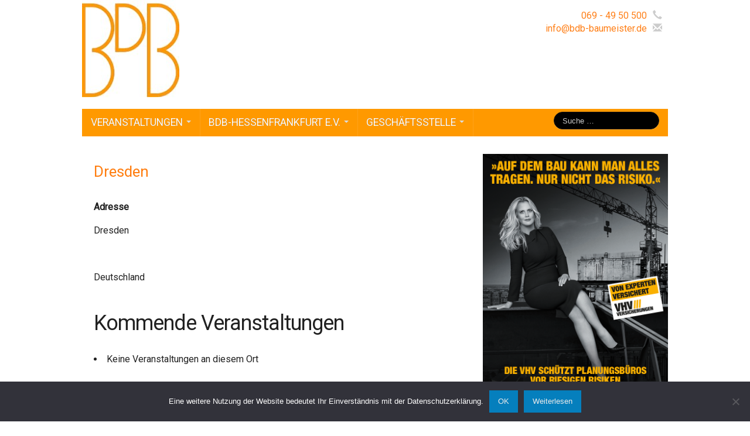

--- FILE ---
content_type: text/html; charset=UTF-8
request_url: https://bdb-baumeister.de/veranstaltungsorte/dresden/
body_size: 18011
content:
<!DOCTYPE html>
<!--[if lt IE 7]>
<html class="ie ie6 lte9 lte8 lte7" lang="de">
<![endif]-->
<!--[if IE 7]>
<html class="ie ie7 lte9 lte8 lte7" lang="de">
<![endif]-->
<!--[if IE 8]>
<html class="ie ie8 lte9 lte8" lang="de">
<![endif]-->
<!--[if IE 9]>
<html class="ie ie9" lang="de">
<![endif]-->
<!--[if gt IE 9]>  <html lang="de"> <![endif]-->
<!--[if !IE]>
<html lang="de">
<![endif]-->
<head>
	<meta charset="UTF-8" />
	<meta name="viewport" content="width=device-width" />

	
	<link rel="profile" href="http://gmpg.org/xfn/11" />
	<link rel="pingback" href="https://bdb-baumeister.de/xmlrpc.php" />

	<!-- IE6-8 support of HTML5 elements -->
	<!--[if lt IE 9]>
		<script src="https://bdb-baumeister.de/wp-content/themes/ifeaturepro5/inc/js/html5.js" type="text/javascript"></script>
	<![endif]-->

	<title>Dresden &#8211; BDB-BAUMEISTER</title>
<meta name='robots' content='max-image-preview:large' />
	<style>img:is([sizes="auto" i], [sizes^="auto," i]) { contain-intrinsic-size: 3000px 1500px }</style>
	<link rel="alternate" type="application/rss+xml" title="BDB-BAUMEISTER &raquo; Feed" href="https://bdb-baumeister.de/feed/" />
<link rel="alternate" type="application/rss+xml" title="BDB-BAUMEISTER &raquo; Kommentar-Feed" href="https://bdb-baumeister.de/comments/feed/" />
			<link rel="shortcut icon" href="http://bdb-baumeister.de/wp-content/uploads/2015/05/bdb_logo.jpg" type="image/x-icon"/>
			<script>
window._wpemojiSettings = {"baseUrl":"https:\/\/s.w.org\/images\/core\/emoji\/15.0.3\/72x72\/","ext":".png","svgUrl":"https:\/\/s.w.org\/images\/core\/emoji\/15.0.3\/svg\/","svgExt":".svg","source":{"concatemoji":"https:\/\/bdb-baumeister.de\/wp-includes\/js\/wp-emoji-release.min.js?ver=6.7.4"}};
/*! This file is auto-generated */
!function(i,n){var o,s,e;function c(e){try{var t={supportTests:e,timestamp:(new Date).valueOf()};sessionStorage.setItem(o,JSON.stringify(t))}catch(e){}}function p(e,t,n){e.clearRect(0,0,e.canvas.width,e.canvas.height),e.fillText(t,0,0);var t=new Uint32Array(e.getImageData(0,0,e.canvas.width,e.canvas.height).data),r=(e.clearRect(0,0,e.canvas.width,e.canvas.height),e.fillText(n,0,0),new Uint32Array(e.getImageData(0,0,e.canvas.width,e.canvas.height).data));return t.every(function(e,t){return e===r[t]})}function u(e,t,n){switch(t){case"flag":return n(e,"\ud83c\udff3\ufe0f\u200d\u26a7\ufe0f","\ud83c\udff3\ufe0f\u200b\u26a7\ufe0f")?!1:!n(e,"\ud83c\uddfa\ud83c\uddf3","\ud83c\uddfa\u200b\ud83c\uddf3")&&!n(e,"\ud83c\udff4\udb40\udc67\udb40\udc62\udb40\udc65\udb40\udc6e\udb40\udc67\udb40\udc7f","\ud83c\udff4\u200b\udb40\udc67\u200b\udb40\udc62\u200b\udb40\udc65\u200b\udb40\udc6e\u200b\udb40\udc67\u200b\udb40\udc7f");case"emoji":return!n(e,"\ud83d\udc26\u200d\u2b1b","\ud83d\udc26\u200b\u2b1b")}return!1}function f(e,t,n){var r="undefined"!=typeof WorkerGlobalScope&&self instanceof WorkerGlobalScope?new OffscreenCanvas(300,150):i.createElement("canvas"),a=r.getContext("2d",{willReadFrequently:!0}),o=(a.textBaseline="top",a.font="600 32px Arial",{});return e.forEach(function(e){o[e]=t(a,e,n)}),o}function t(e){var t=i.createElement("script");t.src=e,t.defer=!0,i.head.appendChild(t)}"undefined"!=typeof Promise&&(o="wpEmojiSettingsSupports",s=["flag","emoji"],n.supports={everything:!0,everythingExceptFlag:!0},e=new Promise(function(e){i.addEventListener("DOMContentLoaded",e,{once:!0})}),new Promise(function(t){var n=function(){try{var e=JSON.parse(sessionStorage.getItem(o));if("object"==typeof e&&"number"==typeof e.timestamp&&(new Date).valueOf()<e.timestamp+604800&&"object"==typeof e.supportTests)return e.supportTests}catch(e){}return null}();if(!n){if("undefined"!=typeof Worker&&"undefined"!=typeof OffscreenCanvas&&"undefined"!=typeof URL&&URL.createObjectURL&&"undefined"!=typeof Blob)try{var e="postMessage("+f.toString()+"("+[JSON.stringify(s),u.toString(),p.toString()].join(",")+"));",r=new Blob([e],{type:"text/javascript"}),a=new Worker(URL.createObjectURL(r),{name:"wpTestEmojiSupports"});return void(a.onmessage=function(e){c(n=e.data),a.terminate(),t(n)})}catch(e){}c(n=f(s,u,p))}t(n)}).then(function(e){for(var t in e)n.supports[t]=e[t],n.supports.everything=n.supports.everything&&n.supports[t],"flag"!==t&&(n.supports.everythingExceptFlag=n.supports.everythingExceptFlag&&n.supports[t]);n.supports.everythingExceptFlag=n.supports.everythingExceptFlag&&!n.supports.flag,n.DOMReady=!1,n.readyCallback=function(){n.DOMReady=!0}}).then(function(){return e}).then(function(){var e;n.supports.everything||(n.readyCallback(),(e=n.source||{}).concatemoji?t(e.concatemoji):e.wpemoji&&e.twemoji&&(t(e.twemoji),t(e.wpemoji)))}))}((window,document),window._wpemojiSettings);
</script>
<style id='wp-emoji-styles-inline-css'>

	img.wp-smiley, img.emoji {
		display: inline !important;
		border: none !important;
		box-shadow: none !important;
		height: 1em !important;
		width: 1em !important;
		margin: 0 0.07em !important;
		vertical-align: -0.1em !important;
		background: none !important;
		padding: 0 !important;
	}
</style>
<link rel='stylesheet' id='wp-block-library-css' href='https://bdb-baumeister.de/wp-includes/css/dist/block-library/style.min.css?ver=6.7.4' media='all' />
<style id='wp-block-library-theme-inline-css'>
.wp-block-audio :where(figcaption){color:#555;font-size:13px;text-align:center}.is-dark-theme .wp-block-audio :where(figcaption){color:#ffffffa6}.wp-block-audio{margin:0 0 1em}.wp-block-code{border:1px solid #ccc;border-radius:4px;font-family:Menlo,Consolas,monaco,monospace;padding:.8em 1em}.wp-block-embed :where(figcaption){color:#555;font-size:13px;text-align:center}.is-dark-theme .wp-block-embed :where(figcaption){color:#ffffffa6}.wp-block-embed{margin:0 0 1em}.blocks-gallery-caption{color:#555;font-size:13px;text-align:center}.is-dark-theme .blocks-gallery-caption{color:#ffffffa6}:root :where(.wp-block-image figcaption){color:#555;font-size:13px;text-align:center}.is-dark-theme :root :where(.wp-block-image figcaption){color:#ffffffa6}.wp-block-image{margin:0 0 1em}.wp-block-pullquote{border-bottom:4px solid;border-top:4px solid;color:currentColor;margin-bottom:1.75em}.wp-block-pullquote cite,.wp-block-pullquote footer,.wp-block-pullquote__citation{color:currentColor;font-size:.8125em;font-style:normal;text-transform:uppercase}.wp-block-quote{border-left:.25em solid;margin:0 0 1.75em;padding-left:1em}.wp-block-quote cite,.wp-block-quote footer{color:currentColor;font-size:.8125em;font-style:normal;position:relative}.wp-block-quote:where(.has-text-align-right){border-left:none;border-right:.25em solid;padding-left:0;padding-right:1em}.wp-block-quote:where(.has-text-align-center){border:none;padding-left:0}.wp-block-quote.is-large,.wp-block-quote.is-style-large,.wp-block-quote:where(.is-style-plain){border:none}.wp-block-search .wp-block-search__label{font-weight:700}.wp-block-search__button{border:1px solid #ccc;padding:.375em .625em}:where(.wp-block-group.has-background){padding:1.25em 2.375em}.wp-block-separator.has-css-opacity{opacity:.4}.wp-block-separator{border:none;border-bottom:2px solid;margin-left:auto;margin-right:auto}.wp-block-separator.has-alpha-channel-opacity{opacity:1}.wp-block-separator:not(.is-style-wide):not(.is-style-dots){width:100px}.wp-block-separator.has-background:not(.is-style-dots){border-bottom:none;height:1px}.wp-block-separator.has-background:not(.is-style-wide):not(.is-style-dots){height:2px}.wp-block-table{margin:0 0 1em}.wp-block-table td,.wp-block-table th{word-break:normal}.wp-block-table :where(figcaption){color:#555;font-size:13px;text-align:center}.is-dark-theme .wp-block-table :where(figcaption){color:#ffffffa6}.wp-block-video :where(figcaption){color:#555;font-size:13px;text-align:center}.is-dark-theme .wp-block-video :where(figcaption){color:#ffffffa6}.wp-block-video{margin:0 0 1em}:root :where(.wp-block-template-part.has-background){margin-bottom:0;margin-top:0;padding:1.25em 2.375em}
</style>
<style id='classic-theme-styles-inline-css'>
/*! This file is auto-generated */
.wp-block-button__link{color:#fff;background-color:#32373c;border-radius:9999px;box-shadow:none;text-decoration:none;padding:calc(.667em + 2px) calc(1.333em + 2px);font-size:1.125em}.wp-block-file__button{background:#32373c;color:#fff;text-decoration:none}
</style>
<style id='global-styles-inline-css'>
:root{--wp--preset--aspect-ratio--square: 1;--wp--preset--aspect-ratio--4-3: 4/3;--wp--preset--aspect-ratio--3-4: 3/4;--wp--preset--aspect-ratio--3-2: 3/2;--wp--preset--aspect-ratio--2-3: 2/3;--wp--preset--aspect-ratio--16-9: 16/9;--wp--preset--aspect-ratio--9-16: 9/16;--wp--preset--color--black: #000000;--wp--preset--color--cyan-bluish-gray: #abb8c3;--wp--preset--color--white: #ffffff;--wp--preset--color--pale-pink: #f78da7;--wp--preset--color--vivid-red: #cf2e2e;--wp--preset--color--luminous-vivid-orange: #ff6900;--wp--preset--color--luminous-vivid-amber: #fcb900;--wp--preset--color--light-green-cyan: #7bdcb5;--wp--preset--color--vivid-green-cyan: #00d084;--wp--preset--color--pale-cyan-blue: #8ed1fc;--wp--preset--color--vivid-cyan-blue: #0693e3;--wp--preset--color--vivid-purple: #9b51e0;--wp--preset--color--gray: #777;--wp--preset--color--light-gray: #f5f5f5;--wp--preset--color--dark-blue: #236390;--wp--preset--color--blue: #0286cf;--wp--preset--color--green: #3A6D07;--wp--preset--color--legacy: #b6b6b6;--wp--preset--color--orange: #FF7D0F;--wp--preset--color--pink: #ff689b;--wp--preset--color--red: #85001e;--wp--preset--gradient--vivid-cyan-blue-to-vivid-purple: linear-gradient(135deg,rgba(6,147,227,1) 0%,rgb(155,81,224) 100%);--wp--preset--gradient--light-green-cyan-to-vivid-green-cyan: linear-gradient(135deg,rgb(122,220,180) 0%,rgb(0,208,130) 100%);--wp--preset--gradient--luminous-vivid-amber-to-luminous-vivid-orange: linear-gradient(135deg,rgba(252,185,0,1) 0%,rgba(255,105,0,1) 100%);--wp--preset--gradient--luminous-vivid-orange-to-vivid-red: linear-gradient(135deg,rgba(255,105,0,1) 0%,rgb(207,46,46) 100%);--wp--preset--gradient--very-light-gray-to-cyan-bluish-gray: linear-gradient(135deg,rgb(238,238,238) 0%,rgb(169,184,195) 100%);--wp--preset--gradient--cool-to-warm-spectrum: linear-gradient(135deg,rgb(74,234,220) 0%,rgb(151,120,209) 20%,rgb(207,42,186) 40%,rgb(238,44,130) 60%,rgb(251,105,98) 80%,rgb(254,248,76) 100%);--wp--preset--gradient--blush-light-purple: linear-gradient(135deg,rgb(255,206,236) 0%,rgb(152,150,240) 100%);--wp--preset--gradient--blush-bordeaux: linear-gradient(135deg,rgb(254,205,165) 0%,rgb(254,45,45) 50%,rgb(107,0,62) 100%);--wp--preset--gradient--luminous-dusk: linear-gradient(135deg,rgb(255,203,112) 0%,rgb(199,81,192) 50%,rgb(65,88,208) 100%);--wp--preset--gradient--pale-ocean: linear-gradient(135deg,rgb(255,245,203) 0%,rgb(182,227,212) 50%,rgb(51,167,181) 100%);--wp--preset--gradient--electric-grass: linear-gradient(135deg,rgb(202,248,128) 0%,rgb(113,206,126) 100%);--wp--preset--gradient--midnight: linear-gradient(135deg,rgb(2,3,129) 0%,rgb(40,116,252) 100%);--wp--preset--font-size--small: 13px;--wp--preset--font-size--medium: 20px;--wp--preset--font-size--large: 36px;--wp--preset--font-size--x-large: 42px;--wp--preset--spacing--20: 0.44rem;--wp--preset--spacing--30: 0.67rem;--wp--preset--spacing--40: 1rem;--wp--preset--spacing--50: 1.5rem;--wp--preset--spacing--60: 2.25rem;--wp--preset--spacing--70: 3.38rem;--wp--preset--spacing--80: 5.06rem;--wp--preset--shadow--natural: 6px 6px 9px rgba(0, 0, 0, 0.2);--wp--preset--shadow--deep: 12px 12px 50px rgba(0, 0, 0, 0.4);--wp--preset--shadow--sharp: 6px 6px 0px rgba(0, 0, 0, 0.2);--wp--preset--shadow--outlined: 6px 6px 0px -3px rgba(255, 255, 255, 1), 6px 6px rgba(0, 0, 0, 1);--wp--preset--shadow--crisp: 6px 6px 0px rgba(0, 0, 0, 1);}:where(.is-layout-flex){gap: 0.5em;}:where(.is-layout-grid){gap: 0.5em;}body .is-layout-flex{display: flex;}.is-layout-flex{flex-wrap: wrap;align-items: center;}.is-layout-flex > :is(*, div){margin: 0;}body .is-layout-grid{display: grid;}.is-layout-grid > :is(*, div){margin: 0;}:where(.wp-block-columns.is-layout-flex){gap: 2em;}:where(.wp-block-columns.is-layout-grid){gap: 2em;}:where(.wp-block-post-template.is-layout-flex){gap: 1.25em;}:where(.wp-block-post-template.is-layout-grid){gap: 1.25em;}.has-black-color{color: var(--wp--preset--color--black) !important;}.has-cyan-bluish-gray-color{color: var(--wp--preset--color--cyan-bluish-gray) !important;}.has-white-color{color: var(--wp--preset--color--white) !important;}.has-pale-pink-color{color: var(--wp--preset--color--pale-pink) !important;}.has-vivid-red-color{color: var(--wp--preset--color--vivid-red) !important;}.has-luminous-vivid-orange-color{color: var(--wp--preset--color--luminous-vivid-orange) !important;}.has-luminous-vivid-amber-color{color: var(--wp--preset--color--luminous-vivid-amber) !important;}.has-light-green-cyan-color{color: var(--wp--preset--color--light-green-cyan) !important;}.has-vivid-green-cyan-color{color: var(--wp--preset--color--vivid-green-cyan) !important;}.has-pale-cyan-blue-color{color: var(--wp--preset--color--pale-cyan-blue) !important;}.has-vivid-cyan-blue-color{color: var(--wp--preset--color--vivid-cyan-blue) !important;}.has-vivid-purple-color{color: var(--wp--preset--color--vivid-purple) !important;}.has-black-background-color{background-color: var(--wp--preset--color--black) !important;}.has-cyan-bluish-gray-background-color{background-color: var(--wp--preset--color--cyan-bluish-gray) !important;}.has-white-background-color{background-color: var(--wp--preset--color--white) !important;}.has-pale-pink-background-color{background-color: var(--wp--preset--color--pale-pink) !important;}.has-vivid-red-background-color{background-color: var(--wp--preset--color--vivid-red) !important;}.has-luminous-vivid-orange-background-color{background-color: var(--wp--preset--color--luminous-vivid-orange) !important;}.has-luminous-vivid-amber-background-color{background-color: var(--wp--preset--color--luminous-vivid-amber) !important;}.has-light-green-cyan-background-color{background-color: var(--wp--preset--color--light-green-cyan) !important;}.has-vivid-green-cyan-background-color{background-color: var(--wp--preset--color--vivid-green-cyan) !important;}.has-pale-cyan-blue-background-color{background-color: var(--wp--preset--color--pale-cyan-blue) !important;}.has-vivid-cyan-blue-background-color{background-color: var(--wp--preset--color--vivid-cyan-blue) !important;}.has-vivid-purple-background-color{background-color: var(--wp--preset--color--vivid-purple) !important;}.has-black-border-color{border-color: var(--wp--preset--color--black) !important;}.has-cyan-bluish-gray-border-color{border-color: var(--wp--preset--color--cyan-bluish-gray) !important;}.has-white-border-color{border-color: var(--wp--preset--color--white) !important;}.has-pale-pink-border-color{border-color: var(--wp--preset--color--pale-pink) !important;}.has-vivid-red-border-color{border-color: var(--wp--preset--color--vivid-red) !important;}.has-luminous-vivid-orange-border-color{border-color: var(--wp--preset--color--luminous-vivid-orange) !important;}.has-luminous-vivid-amber-border-color{border-color: var(--wp--preset--color--luminous-vivid-amber) !important;}.has-light-green-cyan-border-color{border-color: var(--wp--preset--color--light-green-cyan) !important;}.has-vivid-green-cyan-border-color{border-color: var(--wp--preset--color--vivid-green-cyan) !important;}.has-pale-cyan-blue-border-color{border-color: var(--wp--preset--color--pale-cyan-blue) !important;}.has-vivid-cyan-blue-border-color{border-color: var(--wp--preset--color--vivid-cyan-blue) !important;}.has-vivid-purple-border-color{border-color: var(--wp--preset--color--vivid-purple) !important;}.has-vivid-cyan-blue-to-vivid-purple-gradient-background{background: var(--wp--preset--gradient--vivid-cyan-blue-to-vivid-purple) !important;}.has-light-green-cyan-to-vivid-green-cyan-gradient-background{background: var(--wp--preset--gradient--light-green-cyan-to-vivid-green-cyan) !important;}.has-luminous-vivid-amber-to-luminous-vivid-orange-gradient-background{background: var(--wp--preset--gradient--luminous-vivid-amber-to-luminous-vivid-orange) !important;}.has-luminous-vivid-orange-to-vivid-red-gradient-background{background: var(--wp--preset--gradient--luminous-vivid-orange-to-vivid-red) !important;}.has-very-light-gray-to-cyan-bluish-gray-gradient-background{background: var(--wp--preset--gradient--very-light-gray-to-cyan-bluish-gray) !important;}.has-cool-to-warm-spectrum-gradient-background{background: var(--wp--preset--gradient--cool-to-warm-spectrum) !important;}.has-blush-light-purple-gradient-background{background: var(--wp--preset--gradient--blush-light-purple) !important;}.has-blush-bordeaux-gradient-background{background: var(--wp--preset--gradient--blush-bordeaux) !important;}.has-luminous-dusk-gradient-background{background: var(--wp--preset--gradient--luminous-dusk) !important;}.has-pale-ocean-gradient-background{background: var(--wp--preset--gradient--pale-ocean) !important;}.has-electric-grass-gradient-background{background: var(--wp--preset--gradient--electric-grass) !important;}.has-midnight-gradient-background{background: var(--wp--preset--gradient--midnight) !important;}.has-small-font-size{font-size: var(--wp--preset--font-size--small) !important;}.has-medium-font-size{font-size: var(--wp--preset--font-size--medium) !important;}.has-large-font-size{font-size: var(--wp--preset--font-size--large) !important;}.has-x-large-font-size{font-size: var(--wp--preset--font-size--x-large) !important;}
:where(.wp-block-post-template.is-layout-flex){gap: 1.25em;}:where(.wp-block-post-template.is-layout-grid){gap: 1.25em;}
:where(.wp-block-columns.is-layout-flex){gap: 2em;}:where(.wp-block-columns.is-layout-grid){gap: 2em;}
:root :where(.wp-block-pullquote){font-size: 1.5em;line-height: 1.6;}
</style>
<link rel='stylesheet' id='cptch_stylesheet-css' href='https://bdb-baumeister.de/wp-content/plugins/captcha/css/front_end_style.css?ver=4.4.5' media='all' />
<link rel='stylesheet' id='dashicons-css' href='https://bdb-baumeister.de/wp-includes/css/dashicons.min.css?ver=6.7.4' media='all' />
<link rel='stylesheet' id='cptch_desktop_style-css' href='https://bdb-baumeister.de/wp-content/plugins/captcha/css/desktop_style.css?ver=4.4.5' media='all' />
<link rel='stylesheet' id='cookie-notice-front-css' href='https://bdb-baumeister.de/wp-content/plugins/cookie-notice/css/front.min.css?ver=2.5.5' media='all' />
<link rel='stylesheet' id='events-manager-css' href='https://bdb-baumeister.de/wp-content/plugins/events-manager/includes/css/events-manager.min.css?ver=6.6.3' media='all' />
<style id='events-manager-inline-css'>
body .em { --font-family : inherit; --font-weight : inherit; --font-size : 1em; --line-height : inherit; }
</style>
<link rel='stylesheet' id='events-manager-pro-css' href='https://bdb-baumeister.de/wp-content/plugins/events-manager-pro/includes/css/events-manager-pro.css?ver=3.2.9' media='all' />
<link rel='stylesheet' id='pdfprnt_frontend-css' href='https://bdb-baumeister.de/wp-content/plugins/pdf-print/css/frontend.css?ver=2.4.0' media='all' />
<link rel='stylesheet' id='shortcode_style-css' href='https://bdb-baumeister.de/wp-content/themes/ifeaturepro5/elements/shortcodes/lib/css/shortcodes.css?ver=6.7.4' media='all' />
<link rel='stylesheet' id='elements_style-css' href='https://bdb-baumeister.de/wp-content/themes/ifeaturepro5/elements/lib/css/elements.css?ver=6.7.4' media='all' />
<link rel='stylesheet' id='jcarousel-skin-css' href='https://bdb-baumeister.de/wp-content/themes/ifeaturepro5/elements/lib/css/jcarousel/skin.css?ver=6.7.4' media='all' />
<link rel='stylesheet' id='bootstrap-style-css' href='https://bdb-baumeister.de/wp-content/themes/ifeaturepro5/cyberchimps/lib/bootstrap/css/bootstrap.min.css?ver=2.0.4' media='all' />
<link rel='stylesheet' id='bootstrap-responsive-style-css' href='https://bdb-baumeister.de/wp-content/themes/ifeaturepro5/cyberchimps/lib/bootstrap/css/bootstrap-responsive.min.css?ver=2.0.4' media='all' />
<link rel='stylesheet' id='font-awesome-css' href='https://bdb-baumeister.de/wp-content/themes/ifeaturepro5/cyberchimps/lib/css/font-awesome.min.css?ver=6.7.4' media='all' />
<link rel='stylesheet' id='cyberchimps_responsive-css' href='https://bdb-baumeister.de/wp-content/themes/ifeaturepro5/cyberchimps/lib/bootstrap/css/cyberchimps-responsive.min.css?ver=1.0' media='all' />
<link rel='stylesheet' id='core-style-css' href='https://bdb-baumeister.de/wp-content/themes/ifeaturepro5/cyberchimps/lib/css/core.css?ver=1.0' media='all' />
<link rel='stylesheet' id='style-css' href='https://bdb-baumeister.de/wp-content/themes/ifeaturepro5/style.css?ver=1.0' media='all' />
<link rel='stylesheet' id='skin-style-css' href='https://bdb-baumeister.de/wp-content/themes/ifeaturepro5/inc/css/skins/orange.css?ver=1.0' media='all' />
<script id="cookie-notice-front-js-before">
var cnArgs = {"ajaxUrl":"https:\/\/bdb-baumeister.de\/wp-admin\/admin-ajax.php","nonce":"b1506f0668","hideEffect":"fade","position":"bottom","onScroll":true,"onScrollOffset":50,"onClick":false,"cookieName":"cookie_notice_accepted","cookieTime":2592000,"cookieTimeRejected":2592000,"globalCookie":false,"redirection":false,"cache":false,"revokeCookies":false,"revokeCookiesOpt":"automatic"};
</script>
<script src="https://bdb-baumeister.de/wp-content/plugins/cookie-notice/js/front.min.js?ver=2.5.5" id="cookie-notice-front-js"></script>
<script src="https://bdb-baumeister.de/wp-includes/js/jquery/jquery.min.js?ver=3.7.1" id="jquery-core-js"></script>
<script src="https://bdb-baumeister.de/wp-includes/js/jquery/jquery-migrate.min.js?ver=3.4.1" id="jquery-migrate-js"></script>
<script src="https://bdb-baumeister.de/wp-includes/js/jquery/ui/core.min.js?ver=1.13.3" id="jquery-ui-core-js"></script>
<script src="https://bdb-baumeister.de/wp-includes/js/jquery/ui/mouse.min.js?ver=1.13.3" id="jquery-ui-mouse-js"></script>
<script src="https://bdb-baumeister.de/wp-includes/js/jquery/ui/sortable.min.js?ver=1.13.3" id="jquery-ui-sortable-js"></script>
<script src="https://bdb-baumeister.de/wp-includes/js/jquery/ui/datepicker.min.js?ver=1.13.3" id="jquery-ui-datepicker-js"></script>
<script id="jquery-ui-datepicker-js-after">
jQuery(function(jQuery){jQuery.datepicker.setDefaults({"closeText":"Schlie\u00dfen","currentText":"Heute","monthNames":["Januar","Februar","M\u00e4rz","April","Mai","Juni","Juli","August","September","Oktober","November","Dezember"],"monthNamesShort":["Jan.","Feb.","M\u00e4rz","Apr.","Mai","Juni","Juli","Aug.","Sep.","Okt.","Nov.","Dez."],"nextText":"Weiter","prevText":"Zur\u00fcck","dayNames":["Sonntag","Montag","Dienstag","Mittwoch","Donnerstag","Freitag","Samstag"],"dayNamesShort":["So.","Mo.","Di.","Mi.","Do.","Fr.","Sa."],"dayNamesMin":["S","M","D","M","D","F","S"],"dateFormat":"d. MM yy","firstDay":1,"isRTL":false});});
</script>
<script src="https://bdb-baumeister.de/wp-includes/js/jquery/ui/resizable.min.js?ver=1.13.3" id="jquery-ui-resizable-js"></script>
<script src="https://bdb-baumeister.de/wp-includes/js/jquery/ui/draggable.min.js?ver=1.13.3" id="jquery-ui-draggable-js"></script>
<script src="https://bdb-baumeister.de/wp-includes/js/jquery/ui/controlgroup.min.js?ver=1.13.3" id="jquery-ui-controlgroup-js"></script>
<script src="https://bdb-baumeister.de/wp-includes/js/jquery/ui/checkboxradio.min.js?ver=1.13.3" id="jquery-ui-checkboxradio-js"></script>
<script src="https://bdb-baumeister.de/wp-includes/js/jquery/ui/button.min.js?ver=1.13.3" id="jquery-ui-button-js"></script>
<script src="https://bdb-baumeister.de/wp-includes/js/jquery/ui/dialog.min.js?ver=1.13.3" id="jquery-ui-dialog-js"></script>
<script id="events-manager-js-extra">
var EM = {"ajaxurl":"https:\/\/bdb-baumeister.de\/wp-admin\/admin-ajax.php","locationajaxurl":"https:\/\/bdb-baumeister.de\/wp-admin\/admin-ajax.php?action=locations_search","firstDay":"1","locale":"de","dateFormat":"yy-mm-dd","ui_css":"https:\/\/bdb-baumeister.de\/wp-content\/plugins\/events-manager\/includes\/css\/jquery-ui\/build.min.css","show24hours":"1","is_ssl":"1","autocomplete_limit":"10","calendar":{"breakpoints":{"small":560,"medium":908,"large":false}},"phone":"","datepicker":{"format":"d.m.Y","locale":"de"},"search":{"breakpoints":{"small":650,"medium":850,"full":false}},"url":"https:\/\/bdb-baumeister.de\/wp-content\/plugins\/events-manager","bookingInProgress":"Bitte warte, w\u00e4hrend die Buchung abgeschickt wird.","tickets_save":"Ticket speichern","bookingajaxurl":"https:\/\/bdb-baumeister.de\/wp-admin\/admin-ajax.php","bookings_export_save":"Buchungen exportieren","bookings_settings_save":"Einstellungen speichern","booking_delete":"Bist du dir sicher, dass du es l\u00f6schen m\u00f6chtest?","booking_offset":"30","bookings":{"submit_button":{"text":{"default":"Buchung absenden","free":"Buchung absenden","payment":"Buchung absenden","processing":"Processing ..."}},"update_listener":""},"bb_full":"Ausverkauft","bb_book":"Jetzt buchen","bb_booking":"Arbeite ...","bb_booked":"Buchung abgesendet","bb_error":"Fehler bei der Buchung. Nochmal versuchen?","bb_cancel":"Abbrechen","bb_canceling":"Stornieren ...","bb_cancelled":"Storno erfolgt.","bb_cancel_error":"Fehler bei der Stornierung. Nochmal versuchen?","txt_search":"Suche","txt_searching":"Suche...","txt_loading":"Wird geladen\u00a0\u2026","cache":"","api_nonce":"cb9fb64fa3","attendance_api_url":"https:\/\/bdb-baumeister.de\/wp-json\/events-manager\/v1\/attendance"};
</script>
<script src="https://bdb-baumeister.de/wp-content/plugins/events-manager/includes/js/events-manager.js?ver=6.6.3" id="events-manager-js"></script>
<script src="https://bdb-baumeister.de/wp-content/plugins/events-manager/includes/external/flatpickr/l10n/de.js?ver=6.6.3" id="em-flatpickr-localization-js"></script>
<script src="https://bdb-baumeister.de/wp-content/plugins/events-manager-pro/includes/js/events-manager-pro.js?ver=3.2.9" id="events-manager-pro-js"></script>
<script src="https://bdb-baumeister.de/wp-content/themes/ifeaturepro5/cyberchimps/lib/js/gallery-lightbox.min.js?ver=1.0" id="gallery-lightbox-js"></script>
<script src="https://bdb-baumeister.de/wp-content/themes/ifeaturepro5/cyberchimps/lib/js/jquery.slimbox.min.js?ver=1.0" id="slimbox-js"></script>
<script src="https://bdb-baumeister.de/wp-content/themes/ifeaturepro5/cyberchimps/lib/js/jquery.jcarousel.min.js?ver=1.0" id="jcarousel-js"></script>
<script src="https://bdb-baumeister.de/wp-content/themes/ifeaturepro5/cyberchimps/lib/js/jquery.mobile.custom.min.js?ver=6.7.4" id="jquery-mobile-touch-js"></script>
<script src="https://bdb-baumeister.de/wp-content/themes/ifeaturepro5/cyberchimps/lib/js/swipe-call.min.js?ver=6.7.4" id="slider-call-js"></script>
<script src="https://bdb-baumeister.de/wp-content/themes/ifeaturepro5/cyberchimps/lib/js/core.min.js?ver=6.7.4" id="core-js-js"></script>
<script src="https://bdb-baumeister.de/wp-content/themes/ifeaturepro5/cyberchimps/lib/js/video.min.js?ver=6.7.4" id="video-js"></script>
<link rel="https://api.w.org/" href="https://bdb-baumeister.de/wp-json/" /><link rel="EditURI" type="application/rsd+xml" title="RSD" href="https://bdb-baumeister.de/xmlrpc.php?rsd" />
<meta name="generator" content="WordPress 6.7.4" />
<link rel="canonical" href="https://bdb-baumeister.de/veranstaltungsorte/dresden/" />
<link rel='shortlink' href='https://bdb-baumeister.de/?p=5801' />
<link rel="alternate" title="oEmbed (JSON)" type="application/json+oembed" href="https://bdb-baumeister.de/wp-json/oembed/1.0/embed?url=https%3A%2F%2Fbdb-baumeister.de%2Fveranstaltungsorte%2Fdresden%2F" />
<link rel="alternate" title="oEmbed (XML)" type="text/xml+oembed" href="https://bdb-baumeister.de/wp-json/oembed/1.0/embed?url=https%3A%2F%2Fbdb-baumeister.de%2Fveranstaltungsorte%2Fdresden%2F&#038;format=xml" />
<style type="text/css" media="screen"></style>		<style type="text/css">
			.em-coupon-message { display:inline-block; margin:5px 0 0; }
			.em-coupon-success { color:green; }
			.em-coupon-error { color:red; }
			.em-cart-coupons-form .em-coupon-message{ margin:0 20px 0 0; }
			.em-coupon-error .em-icon {
				background-color: red;
				-webkit-mask-image: var(--icon-cross-circle);
				mask-image: var(--icon-cross-circle);
			}
			.em-coupon-success .em-icon {
				background-color: green;
				-webkit-mask-image: var(--icon-checkmark-circle);
				mask-image: var(--icon-checkmark-circle);
			}
			.em-coupon-code.loading {
				background: var(--icon-spinner) calc(100% - 10px) 50% no-repeat;
				background-size: 20px;
			}
		</style>
		
	<style type="text/css">


		/* for existing h1 */
		h1, h1.entry-title, .entry-content > h1,#twitter_bar a, .entry-summary > h1, .page-title
		{
			font-size:26px !important;
		}
				#twitter_bar small a {
			font-size:18px !important;
		}
		#twitter_bar .twitter-followers a{
			font-size:18px !important;
		}
				#twitter_bar p.tweet {
			font-size:16px;
			font-family:Google Fonts		}

		/* for existing h2 */
		#magazine .post-title,
		header#cc-header h2.site-description,
		.site-title, .box-widget-title, h2.entry-title, .cyberchimps-product-title, .respond-title, .comments-title, #portfolio_pro_section h2, .entry-content > h2, h2, .entry-summary > h2
		{
			font-size:22px !important;
		}


		/* for existing h3 */
		.widget-title, .entry-content > h3, h3, .comment-reply-title, .entry-summary > h3
		{
			font-size:18px !important;
		}

	</style>
<style type="text/css">.ie8 .container {max-width: 1040px;width:auto;}</style><style type="text/css">

</style>
<style>.recentcomments a{display:inline !important;padding:0 !important;margin:0 !important;}</style>
	<style type="text/css">
		body {
		background-color: #ffffff;background-image: none;		}
	</style>
	
		<style type="text/css" media="all">
		
		
			</style>

		<style type="text/css" media="all">
						body {
									font-size : 16px;
								font-family : Roboto;
								font-weight : normal;
						}

															a			{
				color:
					#ff7f17			;
			}
								a:hover			{
				color:
					#fa9f44			;
			}
												.container {
									 max-width : 1040px;
						}

			
								h1 {
						font-family						 : "Fira Sans", sans-serif;
						font-size						 : 26px;
						font-weight						 : Normal;
												}
									h2 {
						font-family							 : "Fira Sans", sans-serif;
						font-size							 : 22px;
						font-weight							 : Normal;
												}
								h3 {
						font-family							 : "Fira Sans", sans-serif;
						font-size							 : 18px;
						font-weight							 : Normal;
												}
			
		</style>
				<style id="wp-custom-css">
			article.post strong, article.page strong {
font-family: "Roboto", sans-serif;
}

h1, h2, h3, h4, h5, h6 {
font-family: "Roboto", sans-serif;
}

.widget-title {
font-family: "Roboto", sans-serif;
}

article.post, article.page, article.attachment {
    border: 0px solid #EAEAEA;
    box-shadow: 0 0px 0 0 #ADADAD;
    margin-left: -20px;
    margin-right: 0px;
    margin-bottom: 15px;
    background: #ffffff;
    line-height: 1.428em;
}


article.post p, article.page p {
    line-height: 1.428em;
}
    

#sidebar .widget-container {
    border: 0px solid #EAEAEA;
    box-shadow: 0 0px 0 0 #ADADAD;
    margin-bottom: 10px;
    background: #ffffff;
}


li {
    line-height: 171%;
}


#slider {
    margin-bottom: 15px;
}


.entry-title {
    margin-top: 15px;
}

.wp-caption {
    border: 0px solid #F0F0F0;
}

.site-footer #copyright {
    font-size: 10px;
}

.main-navigation .nav .active > a, .main-navigation .nav .current_page_item > a {
    color: #DDD;
    background: none repeat scroll 0% 0% #000000;
}

.main-navigation .navbar-inner {
    background: none repeat scroll 0% 0% #FF9900;
    border-color: #F98F25 #FF9900 #FF9900;
}

.carousel-caption {
white-space: nowrap !important;
}

@media print
{
.social_share_privacy { display:none; }
#secondary { display:none; }
#footer_widgets_wrapper { display:none; }
#footer_wrapper { display:none; }
#footer_menu { display:none; }
}

.page-header { display:none; }

#sidebar h3.widget-title {
    text-shadow: 0 0 0 rgba(0, 0, 0, 0.5);
    background: #FF9900;
    padding: 5px 10px 5px 20px;
    border-radius: 0px;
    border-color: #FFFFFF;
    font-size: 1.2em;
}

.main-navigation .nav > li > a {
    text-shadow: 0px 0px 0px rgba(0, 0, 0, 0.5);
}

.main-navigation .nav li.dropdown:hover ul.dropdown-menu {
	background: #FF9900;
}

.main-navigation .nav li ul li a:hover, .main-navigation .nav .current_page_item > a:hover {
	background-color: #000000;
}

.main-navigation .nav li.dropdown.active > .dropdown-toggle, .current-menu-ancestor.dropdown {
	background-color: #000000;
}

.main-navigation .nav > li > a:hover {
	background: #000000;
}

.main-navigation .nav > li {
    border-right: 1px solid #ffffff;
}

.carousel-caption {
    position: static;
    background: none repeat scroll 0 0 #000000;
}

.main-navigation .navbar-inner {
    border-color: #FFFFFF;
    border-radius: 0px;
}

.navbar-inverse .navbar-search .search-query {
    background-color: #000000;
    border-color: #111111;
    box-shadow: 0 1px 2px rgba(0, 0, 0, 0.1) inset, 0 1px 0 rgba(255, 255, 255, 0.15);
    color: #ffffff;
    transition: none 0s ease 0s;
}

.navbar-inverse .btn-navbar {
    background-color: #FF9900;
    border-color: rgba(0, 0, 0, 0);
}

.navbar-inverse .btn-navbar:hover {
    background-color: #FF9900;
    border-color: rgba(0, 0, 0, 0);
}


.nav-collapse.in .nav li {
    background-color: #ff9900;
}

.nav-collapse.in .nav li:hover {
    background-color: #ff9900;
}

.navbar-inverse .nav-collapse.in .nav > li.current-menu-item > a, .navbar-inverse .nav-collapse.in .nav > li.current-menu-ancestor > a {
    background: none repeat scroll 0 0 #000000;
}

.navbar-inverse .nav-collapse.in .dropdown-menu .active > a, .navbar-inverse .nav li.dropdown.active > .dropdown-toggle {
    color: #FFF;
    background-image: none;
    background-color: #000000 !important;
}

.nav-collapse.in {
    background-color: #ff9900;
}

.navbar-inverse .nav-collapse.in .nav > li > a:hover, .navbar-inverse .nav-collapse.in .dropdown-menu a:hover {
    background-color: #000000;
}

.pagination ul li.active a, .pagination ul li a:hover {
    background-color: #000000;
    border: 1px solid #000000;
}

.pagination ul li a {
    border: 1px solid #FF9900;
    color: #FFffff;
}

.pagination ul li a, .pagination ul li span {
    background: none repeat scroll 0 0 #FF9900;
    border: 1px solid #FF9900;
    border-radius: 0px;
    color: #ffffff;
}


.pagination ul li:first-child a, .pagination ul li:last-child a {
    border-radius: 0;
}

.navbar-inverse .navbar-search .search-query {
input::-moz-placeholder,
textarea::-moz-placeholder {
	color: #ffffff;
}

input::-ms-input-placeholder,
textarea::-ms-input-placeholder {
	color: #ffffff;
}

input::-webkit-input-placeholder,
textarea::-webkit-input-placeholder {
	color: #ffffff;
}
}


select {
width: 120px;
}

.wp-caption p.wp-caption-text {
    padding: 0;
    text-align: left;
}

.wp-caption {
    padding: 0;
    text-align: left;
   max-width: 100%;
}

.wp-caption img {
    max-width: 100%;
}


#sidebar .widget-container p {
    padding: 0;
}

#sidebar .widget-container ul {
    padding: 0;
}

.featured-image {
margin-top: 2px;
}

.comments-area {
    background: #ffffff none repeat scroll 0 0;
    border: 0 solid #eaeaea;
    border-radius: 0;
    box-shadow: 0 0 0 0 #adadad;
    margin-bottom: 30px;
    overflow: hidden;
    padding: 0px 30px 0px 0px;
}

.more-content {
    background: #ffffff none repeat scroll 0 0;
    border: 0 solid #eaeaea;
    border-radius: 0;
    box-shadow: 0 0 0 0 #adadad;
    margin-bottom: 15px;
    overflow: hidden;
    padding: 10px 0 5px;
}

.em-booking-form-details {
    width: 100%;
}

.em-booking-form label {
    width: 25%;
}

.em-booking-form-details input.input, .em-booking-form-details textarea {
    width: 70%;
}

.wp-caption.alignnone {
    margin-right: 0px;
}

.wp-block-image figcaption {
text-align: left;
font-size: 10.5px;
line-height: 1.4em;
}

.vorstand {
   table-layout: fixed;
    -webkit-hyphens: auto;     
    -moz-hyphens: auto;     
    -ms-hyphens: auto;     
    -o-hyphens: auto;     
    hyphens: auto;  
border-bottom: 1px solid #cccccc;
valign: top;

}

.main-navigation .nav > li {
    border-right: 0px;
    box-shadow: 0px;
}


#navigation .main-navigation .nav > li > a {
    border-top: 0px solid #FF7D0F;
}


.wp-block-image .alignleft {
    margin: .5em 20px 2em 0;
}

.em.pixelbones a {
	color: #ff7f17!important;
}

.em.em-event-booking-form h3.em-booking-section-title
{
	display: none!important;
}

.em.pixelbones td, .em.pixelbones th
{
	padding: 0px 0px!important;
}

.em-booking-buttons {
	color: #ff7f17!important;
}

.em.pixelbones .button.input, .em.pixelbones .input .button, .em.pixelbones .input button, .em.pixelbones .input input[type=button], .em.pixelbones .input input[type=reset], .em.pixelbones .input input[type=submit], .em.pixelbones button.input, .em.pixelbones input[type=button].input, .em.pixelbones input[type=reset].input, .em.pixelbones input[type=submit].input {
	background-color: #ff7f17!important;align-content;
	color: #FFF!important;
	font-size: 14px!important;
}

.wp-block-table td{
	border-width:0;
}


.page-id-15240 h2{
	color:#b52b97;
	margin-bottom:0;
	text-transform:uppercase;
	font-weight:bold;
	line-height:1.3;
}

.page-id-15240 p{
	color:#000;
	line-height:1.7 !important;
}

.page-id-15240 .entry-summary{
	padding-right:0;
	padding-top:0;
	padding-left:0;
	margin-left:0 !important;
}

.page-id-15240 article.page{
	margin-left:0;
}

.page-id-15240 #navigation{
	margin-bottom:0 !important;
}

.page-id-15240{
	overflow-x:hidden;
}

article#post-15240{
	margin-top:-15px
}

.justi{
	text-align:justify;
}

p.claim{
	padding: 24px 0!important;
}

.wahl-cta .wp-block-image{
	height:11em;
	float:left;
	position:relative;
	width:60px;
	padding-right:10px;
}


.wahl-cta .wp-block-image figure img{
	position:absolute;
	top:50%;
	transform:translatey(-50%);
	width:60px !important;	
}

@media (max-width: 320px){
	.wahl-cta .wp-block-image{
		height:unset;
		margin: 0;
	float:left;
	position:relative;
	width:50%;
	padding-right:0;
}
	
.wahl-cta .wp-block-image figure img{
	position:relative;
	top:0%;
	transform:translatey(0);
	width:auto; !important;	
}
}		</style>
		<script type="text/javascript"><!-- Piwik -->

  var _paq = _paq || [];
  _paq.push(['trackPageView']);
  _paq.push(['enableLinkTracking']);
  (function() {
    var u=(("https:" == document.location.protocol) ? "https" : "http") + "://bdb-baumeister.de/analytics/";
    _paq.push(['setTrackerUrl', u+'piwik.php']);
    _paq.push(['setSiteId', 1]);
    var d=document, g=d.createElement('script'), s=d.getElementsByTagName('script')[0]; g.type='text/javascript';
    g.defer=true; g.async=true; g.src=u+'piwik.js'; s.parentNode.insertBefore(g,s);
  })();


<p><img src="http://bdb-baumeister.de/analytics/piwik.php?idsite=1" style="border:0" alt="" /></p>
<!-- End Piwik Code --></script></head>

<body class="location-template-default single single-location postid-5801 custom-background wp-embed-responsive cookies-not-set cc-responsive">

<!-- ******************* Top Header ******************** -->

<!-- ********************** Header ******************** -->
<div id="header_section">
<div id="header_section" class="container-full-width">

	<div class="container">

		
			<div class="container-fluid">

					<header id="cc-header" class="row-fluid">
		<div class="span7">
					<div id="logo">
			<a href="https://bdb-baumeister.de" title="BDB-BAUMEISTER"><img src="http://bdb-baumeister.de/wp-content/uploads/2015/05/bdb_logo.jpg" alt="BDB-BAUMEISTER"></a>
		</div>
				</div>

		<div id="register" class="span5">
			
	<div class="contact_details">
		<div class="cc-telephone-number"><a href="tel:+49694950500">069 - 49 50 500</a><span class="glyphicon glyphicon-earphone"></span></div><div class="cc-email"><a href="mailto:info@bdb-baumeister.de">info@bdb-baumeister.de</a><span class="glyphicon glyphicon-envelope"></span></div>	</div>
			</div>
	</header>
	
			</div><!-- container fluid -->

	</div><!-- container -->

</div><!-- container full width -->


<!-- ******************** Menu *********************** -->

<div class="container-full-width" id="main_navigation">
	<div class="container">
		<div class="container-fluid">
			<nav id="navigation" role="navigation">
		      <div class="main-navigation navbar navbar-inverse">
		        <div class="navbar-inner">
		        	<div class="container">
		          			  					<div class="nav-collapse collapse" aria-expanded="true">
		            		          		<div class="menu-menubdb1-container"><ul id="menu-menubdb1" class="nav"><li id="menu-item-122" class="menu-item menu-item-type-post_type menu-item-object-page menu-item-has-children dropdown menu-item-122" data-dropdown="dropdown"><a href="https://bdb-baumeister.de/veranstaltungen/" class="dropdown-toggle">VERANSTALTUNGEN <b class="caret"></b> </a>
<ul class="dropdown-menu">
	<li id="menu-item-3945" class="menu-item menu-item-type-post_type menu-item-object-page menu-item-has-children grandchild menu-item-3945"><a href="https://bdb-baumeister.de/baumeister-akademie/">BAUMEISTER AKADEMIE</a>
	<ul>
		<li id="menu-item-4040" class="menu-item menu-item-type-post_type menu-item-object-page menu-item-has-children menu-item-4040"><a href="https://bdb-baumeister.de/baumeister-akademie/zertifikatslehrgang-qualitaetsmanager-baurecht-ba/">ZERTIFIKATSLEHRGANG: QUALITÄTSMANAGER BAURECHT .BA</a>
		<ul>
			<li id="menu-item-6661" class="menu-item menu-item-type-post_type menu-item-object-page menu-item-6661"><a href="https://bdb-baumeister.de/baumeister-akademie/zertifikatslehrgang-qualitaetsmanager-baurecht-ba/absolventen-zertifikatslehrgang-qualitaetsmanger-baurecht-ba/">ABSOLVENTEN DES ZERTIFIKATSLEHRGANG QUALITÄTSMANAGER BAURECHT .BA</a></li>
		</ul>
</li>
		<li id="menu-item-5318" class="menu-item menu-item-type-post_type menu-item-object-page menu-item-5318"><a href="https://bdb-baumeister.de/baumeister-akademie/bauschaeden-forum/">BAUSCHÄDEN-FORUM</a></li>
	</ul>
</li>
	<li id="menu-item-4755" class="menu-item menu-item-type-post_type menu-item-object-page menu-item-4755"><a href="https://bdb-baumeister.de/baumeister-akademie/dozenten/">DOZENTEN</a></li>
</ul>
</li>
<li id="menu-item-261" class="menu-item menu-item-type-custom menu-item-object-custom menu-item-home menu-item-has-children dropdown menu-item-261" data-dropdown="dropdown"><a href="http://bdb-baumeister.de" class="dropdown-toggle">BDB-HESSENFRANKFURT E.V. <b class="caret"></b> </a>
<ul class="dropdown-menu">
	<li id="menu-item-123" class="menu-item menu-item-type-post_type menu-item-object-page menu-item-123"><a href="https://bdb-baumeister.de/wir-ueber-uns/">WIR ÜBER UNS</a></li>
	<li id="menu-item-121" class="menu-item menu-item-type-post_type menu-item-object-page menu-item-has-children grandchild menu-item-121"><a href="https://bdb-baumeister.de/bdb/vorstand/">VORSTAND</a>
	<ul>
		<li id="menu-item-14585" class="menu-item menu-item-type-post_type menu-item-object-page menu-item-14585"><a href="https://bdb-baumeister.de/vorsitzende/">VORSITZENDE bisher</a></li>
	</ul>
</li>
	<li id="menu-item-6056" class="menu-item menu-item-type-post_type menu-item-object-page menu-item-6056"><a href="https://bdb-baumeister.de/ehrenbaumeisterwuerde-baumeister-bdb-h-c/">EHRENBAUMEISTERWÜRDE – BAUMEISTER BDB h.c.</a></li>
	<li id="menu-item-147" class="menu-item menu-item-type-post_type menu-item-object-page menu-item-147"><a href="https://bdb-baumeister.de/mitglied-werden/">MITGLIED WERDEN</a></li>
	<li id="menu-item-148" class="menu-item menu-item-type-post_type menu-item-object-page menu-item-148"><a href="https://bdb-baumeister.de/chronik/">CHRONIK</a></li>
	<li id="menu-item-9459" class="menu-item menu-item-type-post_type menu-item-object-page menu-item-9459"><a href="https://bdb-baumeister.de/initiative-zukunft-fachkraft/">INITIATIVE ZUKUNFT FACHKRAFT</a></li>
	<li id="menu-item-9531" class="menu-item menu-item-type-post_type menu-item-object-page menu-item-9531"><a href="https://bdb-baumeister.de/immotalk-am-golfplatz/">IMMOTALK AM GOLFPLATZ</a></li>
	<li id="menu-item-4089" class="menu-item menu-item-type-post_type menu-item-object-page menu-item-4089"><a href="https://bdb-baumeister.de/dialog-politik/">DIALOG POLITIK</a></li>
	<li id="menu-item-4240" class="menu-item menu-item-type-post_type menu-item-object-page menu-item-4240"><a href="https://bdb-baumeister.de/dialog-verbaende-institutionen-kammern/">DIALOG VERBÄNDE, INSTITUTIONEN, KAMMERN</a></li>
	<li id="menu-item-4247" class="menu-item menu-item-type-post_type menu-item-object-page menu-item-4247"><a href="https://bdb-baumeister.de/dialog-weitere/">DIALOG WEITERE</a></li>
	<li id="menu-item-146" class="menu-item menu-item-type-post_type menu-item-object-page menu-item-146"><a href="https://bdb-baumeister.de/berichte/">BERICHTE</a></li>
	<li id="menu-item-143" class="menu-item menu-item-type-post_type menu-item-object-page menu-item-143"><a href="https://bdb-baumeister.de/studenten/">STUDENTEN</a></li>
	<li id="menu-item-149" class="menu-item menu-item-type-post_type menu-item-object-page menu-item-149"><a href="https://bdb-baumeister.de/mitglieder/">UNSERE MITGLIEDER</a></li>
	<li id="menu-item-4866" class="menu-item menu-item-type-post_type menu-item-object-page menu-item-4866"><a href="https://bdb-baumeister.de/db-deutsche-bauzeitung/">db – DEUTSCHE BAUZEITUNG</a></li>
	<li id="menu-item-5185" class="menu-item menu-item-type-post_type menu-item-object-page menu-item-5185"><a href="https://bdb-baumeister.de/md-interior-design-architecture/">md INTERIOR | DESIGN | ARCHITECTURE</a></li>
	<li id="menu-item-8226" class="menu-item menu-item-type-post_type menu-item-object-page menu-item-8226"><a href="https://bdb-baumeister.de/bdb/baumeister-dialog/">BAUMEISTER DIALOG</a></li>
</ul>
</li>
<li id="menu-item-196" class="menu-item menu-item-type-post_type menu-item-object-page menu-item-has-children dropdown menu-item-196" data-dropdown="dropdown"><a href="https://bdb-baumeister.de/geschaeftsstelle/" class="dropdown-toggle">GESCHÄFTSSTELLE <b class="caret"></b> </a>
<ul class="dropdown-menu">
	<li id="menu-item-12637" class="menu-item menu-item-type-post_type menu-item-object-page menu-item-12637"><a href="https://bdb-baumeister.de/sonderkonditionen-kooperationspartner/">SONDERKONDITIONEN (KOOPERATIONSPARTNER)</a></li>
	<li id="menu-item-1294" class="menu-item menu-item-type-post_type menu-item-object-page menu-item-1294"><a href="https://bdb-baumeister.de/logo/">LOGOS</a></li>
	<li id="menu-item-150" class="menu-item menu-item-type-post_type menu-item-object-page menu-item-150"><a href="https://bdb-baumeister.de/links/">LINKS</a></li>
</ul>
</li>
</ul></div>
									
											<form method="get"  id="searchform" class="navbar-search pull-right" action="https://bdb-baumeister.de/" role="search">
	<input type="text" class="search-query input-medium" name="s" placeholder="Suche …" />
</form>
<div class="clear"></div>
									
						      									</div><!-- collapse -->

						            <!-- .btn-navbar is used as the toggle for collapsed navbar content -->
						            <a class="btn btn-navbar" data-toggle="collapse" data-target=".nav-collapse">
						              <span class="icon-bar"></span>
						              <span class="icon-bar"></span>
						              <span class="icon-bar"></span>
						            </a>
						      		          </div><!-- container -->
		        </div><!-- .navbar-inner .row-fluid -->
		      </div><!-- main-navigation navbar -->
			</nav><!-- #navigation -->
		</div><!-- container fluid -->
	</div><!-- container -->
</div><!-- container full width -->
</div>

<div id="single_page" class="container-full-width">

	<div class="container">

		<div class="container-fluid">

			
			<div id="container" class="row-fluid">

				
				<div id="content" class=" span8 content-sidebar-right">

					
					
						
<article id="post-5801" class="post-5801 location type-location status-publish hentry">
	
	<header class="entry-header">
			<h1 class="entry-title">					<a href="https://bdb-baumeister.de/veranstaltungsorte/dresden/" title="Permalink zu Dresden" rel="bookmark">
						Dresden					</a>
		</h1>	</header><!-- .entry-header -->
  
	  
		<div class="entry-content">
    				<div class="em em-view-container" id="em-view-1021072441" data-view="location">
	<div class="em pixelbones em-item em-item-single em-location em-location-single em-location-58" id="em-location-1021072441" data-view-id="1021072441">
		<div style="float:right;margin:0px 0px 15px 15px"></div>
<p>
	<strong>Adresse</strong><br />
	 <br />
	Dresden<br />
	<br />
	<br />
	<br />
	Deutschland
</p>
<br style="clear:both" />


<h3>Kommende Veranstaltungen</h3>
<p><li>Keine Veranstaltungen an diesem Ort</li></p>	</div>
</div><div class="pdfprnt-buttons pdfprnt-buttons-location pdfprnt-bottom-right"><a href="https://bdb-baumeister.de/veranstaltungsorte/dresden/?print=print" class="pdfprnt-button pdfprnt-button-print" target="_blank"><img decoding="async" src="https://bdb-baumeister.de/wp-content/plugins/pdf-print/images/print.png" alt="image_print" title="Inhalt drucken" /></a></div>								</div><!-- .entry-content -->
    
    	
			
</article><!-- #post-5801 -->
          					<div class="more-content">
					  <div class="row-fluid">
						<div class="span6 previous-post">
						  &laquo; <a href="https://bdb-baumeister.de/veranstaltungsorte/dortmund/" rel="prev">Dortmund</a>						</div>
						<div class="span6 next-post">
						  <a href="https://bdb-baumeister.de/veranstaltungsorte/mercure-hotel-stuttgart-city-center/" rel="next">Mercure Hotel Stuttgart City Center</a> &raquo;						</div>
					  </div>
					</div>

						
					
					
				</div><!-- #content -->

				
<div id="secondary" class="widget-area span4">
	
		
	<div id="sidebar">
	<aside id="block-43" class="widget-container widget_block widget_media_image">
<figure class="wp-block-image size-full"><img loading="lazy" decoding="async" width="646" height="958" src="http://bdb-baumeister.de/wp-content/uploads/2025/12/2025-internetanzeige-web-646x958_vhv.png" alt="" class="wp-image-16904" srcset="https://bdb-baumeister.de/wp-content/uploads/2025/12/2025-internetanzeige-web-646x958_vhv.png 646w, https://bdb-baumeister.de/wp-content/uploads/2025/12/2025-internetanzeige-web-646x958_vhv-300x445.png 300w, https://bdb-baumeister.de/wp-content/uploads/2025/12/2025-internetanzeige-web-646x958_vhv-150x222.png 150w" sizes="auto, (max-width: 646px) 100vw, 646px" /><figcaption class="wp-element-caption"><br> </figcaption></figure>
</aside><aside id="block-41" class="widget-container widget_block widget_media_image">
<figure class="wp-block-image size-full"><img loading="lazy" decoding="async" width="620" height="920" src="http://bdb-baumeister.de/wp-content/uploads/2025/12/2025-12-internetanzeige-web-620x920_lauer.jpg" alt="" class="wp-image-16897" srcset="https://bdb-baumeister.de/wp-content/uploads/2025/12/2025-12-internetanzeige-web-620x920_lauer.jpg 620w, https://bdb-baumeister.de/wp-content/uploads/2025/12/2025-12-internetanzeige-web-620x920_lauer-300x445.jpg 300w, https://bdb-baumeister.de/wp-content/uploads/2025/12/2025-12-internetanzeige-web-620x920_lauer-150x223.jpg 150w" sizes="auto, (max-width: 620px) 100vw, 620px" /></figure>
</aside><aside id="block-42" class="widget-container widget_block">
<div style="height:50px" aria-hidden="true" class="wp-block-spacer"></div>
</aside><aside id="block-38" class="widget-container widget_block widget_media_video">
<figure class="wp-block-video"><video controls src="http://bdb-baumeister.de/wp-content/uploads/2025/10/2025-09-25-ehrung-wentz-feier-v08-web_bdb-hessenfrankfurt.mp4"></video><figcaption class="wp-element-caption"><strong><a href="https://bdb-baumeister.de/blog/2025/09/ein-fest-fuer-martin-wentz-ehrenbaumeisterwuerde-des-bdb-im-deutschen-architekturmuseum-verliehen/" data-type="link" data-id="https://bdb-baumeister.de/blog/2025/09/ein-fest-fuer-martin-wentz-ehrenbaumeisterwuerde-des-bdb-im-deutschen-architekturmuseum-verliehen/">EIN FEST FÜR MARTIN WENTZ</a></strong><br>Verleihung der Ehrenbaumeisterwürde<br>BAUMEISTER BDB h.c.<br>im Deutschen Architekturmuseum in Frankfurt am Main</figcaption></figure>
</aside><aside id="em_widget-2" class="widget-container widget_em_widget"><h3 class="widget-title">VERANSTALTUNGEN</h3><div class="em pixelbones em-list-widget em-events-widget"><li><a href="https://bdb-baumeister.de/veranstaltungen/2026-01-28-seminar-ausschreibung-und-vergabe-inkl-bauvertrag/">Seminar Ausschreibung und Vergabe (inkl. Bauvertrag)</a><ul><li>28.01.2026</li></ul></li><li><a href="https://bdb-baumeister.de/veranstaltungen/2026-03-11-seminar-bauueberwachung-mit-system/">Seminar Bauüberwachung mit System</a><ul><li>11.03.2026</li></ul></li><li><a href="https://bdb-baumeister.de/veranstaltungen/baustelle-u5-verlaengerung-europaviertel/">Baustelle U5-Verlängerung Europaviertel</a><ul><li>17.03.2026</li></ul></li><li class="all-events-link"><a href="https://bdb-baumeister.de/veranstaltungen/" title="Weitere Veranstaltungen">Weitere Veranstaltungen</a></li></div></aside><aside id="block-21" class="widget-container widget_block widget_media_image">
<figure class="wp-block-image size-full is-style-default"><a href="https://bdb-baumeister.de/mitglied-werden/"><img loading="lazy" decoding="async" width="310" height="310" src="https://bdb-baumeister.de/wp-content/uploads/2023/07/2023-07-kampagne-mitgliederwerbung-bild-4-web-310x310_gandayo.jpg" alt="" class="wp-image-14820" srcset="https://bdb-baumeister.de/wp-content/uploads/2023/07/2023-07-kampagne-mitgliederwerbung-bild-4-web-310x310_gandayo.jpg 310w, https://bdb-baumeister.de/wp-content/uploads/2023/07/2023-07-kampagne-mitgliederwerbung-bild-4-web-310x310_gandayo-300x300.jpg 300w, https://bdb-baumeister.de/wp-content/uploads/2023/07/2023-07-kampagne-mitgliederwerbung-bild-4-web-310x310_gandayo-150x150.jpg 150w" sizes="auto, (max-width: 310px) 100vw, 310px" /></a></figure>
</aside><aside id="text-4" class="widget-container widget_text"><h3 class="widget-title">KOOPERATIONEN</h3>			<div class="textwidget"><p>Kooperation mit der Bau-Akademie Dr. Koch<a href="https://bdb-baumeister.de/blog/2022/04/kooperation-mit-der-bauakademie-dr-koch/">   mehr &#8230;.</a></p>
<p>Kooperation mit der ABGnova<a href="http://bdb-baumeister.de/blog/2016/07/kostenfreie-fachvortraege-rund-um-energie-wohnen-mobilitaet/">   mehr &#8230;.</a></p>
<p>Kooperation mit dem Bauschäden-Forum<a href="http://bdb-baumeister.de/blog/2017/02/kooperation-mit-dem-bauschaeden-forum/">   mehr &#8230;.</a></p>
<p>Kooperation mit der FKaF<a href="http://bdb-baumeister.de/blog/2017/02/kooperation-freie-kunst-akademie-frankfurt/">   mehr &#8230;.</a></p>
<p>Kooperation mit der DGWZ<a href="http://bdb-baumeister.de/blog/2016/01/kooperation-mit-der-dgwz/">   mehr &#8230;.</a></p>
<p>Kooperation mit dem BVFI<a href="http://bdb-baumeister.de/blog/2015/05/kooperation-mit-dem-bvfi/">   mehr &#8230;.</a></p>
</div>
		</aside><aside id="block-32" class="widget-container widget_block widget_text">
<p></p>
</aside><aside id="archives-4" class="widget-container widget_archive"><h3 class="widget-title">ARCHIV</h3>		<label class="screen-reader-text" for="archives-dropdown-4">ARCHIV</label>
		<select id="archives-dropdown-4" name="archive-dropdown">
			
			<option value="">Monat auswählen</option>
				<option value='https://bdb-baumeister.de/blog/2026/01/'> Januar 2026 </option>
	<option value='https://bdb-baumeister.de/blog/2025/12/'> Dezember 2025 </option>
	<option value='https://bdb-baumeister.de/blog/2025/11/'> November 2025 </option>
	<option value='https://bdb-baumeister.de/blog/2025/10/'> Oktober 2025 </option>
	<option value='https://bdb-baumeister.de/blog/2025/09/'> September 2025 </option>
	<option value='https://bdb-baumeister.de/blog/2025/08/'> August 2025 </option>
	<option value='https://bdb-baumeister.de/blog/2025/07/'> Juli 2025 </option>
	<option value='https://bdb-baumeister.de/blog/2025/06/'> Juni 2025 </option>
	<option value='https://bdb-baumeister.de/blog/2025/05/'> Mai 2025 </option>
	<option value='https://bdb-baumeister.de/blog/2025/04/'> April 2025 </option>
	<option value='https://bdb-baumeister.de/blog/2025/03/'> März 2025 </option>
	<option value='https://bdb-baumeister.de/blog/2025/02/'> Februar 2025 </option>
	<option value='https://bdb-baumeister.de/blog/2025/01/'> Januar 2025 </option>
	<option value='https://bdb-baumeister.de/blog/2024/12/'> Dezember 2024 </option>
	<option value='https://bdb-baumeister.de/blog/2024/11/'> November 2024 </option>
	<option value='https://bdb-baumeister.de/blog/2024/10/'> Oktober 2024 </option>
	<option value='https://bdb-baumeister.de/blog/2024/09/'> September 2024 </option>
	<option value='https://bdb-baumeister.de/blog/2024/08/'> August 2024 </option>
	<option value='https://bdb-baumeister.de/blog/2024/07/'> Juli 2024 </option>
	<option value='https://bdb-baumeister.de/blog/2024/06/'> Juni 2024 </option>
	<option value='https://bdb-baumeister.de/blog/2024/05/'> Mai 2024 </option>
	<option value='https://bdb-baumeister.de/blog/2024/04/'> April 2024 </option>
	<option value='https://bdb-baumeister.de/blog/2024/03/'> März 2024 </option>
	<option value='https://bdb-baumeister.de/blog/2024/02/'> Februar 2024 </option>
	<option value='https://bdb-baumeister.de/blog/2024/01/'> Januar 2024 </option>
	<option value='https://bdb-baumeister.de/blog/2023/12/'> Dezember 2023 </option>
	<option value='https://bdb-baumeister.de/blog/2023/11/'> November 2023 </option>
	<option value='https://bdb-baumeister.de/blog/2023/10/'> Oktober 2023 </option>
	<option value='https://bdb-baumeister.de/blog/2023/09/'> September 2023 </option>
	<option value='https://bdb-baumeister.de/blog/2023/08/'> August 2023 </option>
	<option value='https://bdb-baumeister.de/blog/2023/07/'> Juli 2023 </option>
	<option value='https://bdb-baumeister.de/blog/2023/06/'> Juni 2023 </option>
	<option value='https://bdb-baumeister.de/blog/2023/05/'> Mai 2023 </option>
	<option value='https://bdb-baumeister.de/blog/2023/04/'> April 2023 </option>
	<option value='https://bdb-baumeister.de/blog/2023/03/'> März 2023 </option>
	<option value='https://bdb-baumeister.de/blog/2023/02/'> Februar 2023 </option>
	<option value='https://bdb-baumeister.de/blog/2023/01/'> Januar 2023 </option>
	<option value='https://bdb-baumeister.de/blog/2022/12/'> Dezember 2022 </option>
	<option value='https://bdb-baumeister.de/blog/2022/10/'> Oktober 2022 </option>
	<option value='https://bdb-baumeister.de/blog/2022/09/'> September 2022 </option>
	<option value='https://bdb-baumeister.de/blog/2022/07/'> Juli 2022 </option>
	<option value='https://bdb-baumeister.de/blog/2022/06/'> Juni 2022 </option>
	<option value='https://bdb-baumeister.de/blog/2022/05/'> Mai 2022 </option>
	<option value='https://bdb-baumeister.de/blog/2022/04/'> April 2022 </option>
	<option value='https://bdb-baumeister.de/blog/2022/03/'> März 2022 </option>
	<option value='https://bdb-baumeister.de/blog/2022/02/'> Februar 2022 </option>
	<option value='https://bdb-baumeister.de/blog/2022/01/'> Januar 2022 </option>
	<option value='https://bdb-baumeister.de/blog/2021/12/'> Dezember 2021 </option>
	<option value='https://bdb-baumeister.de/blog/2021/11/'> November 2021 </option>
	<option value='https://bdb-baumeister.de/blog/2021/10/'> Oktober 2021 </option>
	<option value='https://bdb-baumeister.de/blog/2021/09/'> September 2021 </option>
	<option value='https://bdb-baumeister.de/blog/2021/08/'> August 2021 </option>
	<option value='https://bdb-baumeister.de/blog/2021/06/'> Juni 2021 </option>
	<option value='https://bdb-baumeister.de/blog/2021/05/'> Mai 2021 </option>
	<option value='https://bdb-baumeister.de/blog/2021/04/'> April 2021 </option>
	<option value='https://bdb-baumeister.de/blog/2021/03/'> März 2021 </option>
	<option value='https://bdb-baumeister.de/blog/2021/02/'> Februar 2021 </option>
	<option value='https://bdb-baumeister.de/blog/2021/01/'> Januar 2021 </option>
	<option value='https://bdb-baumeister.de/blog/2020/12/'> Dezember 2020 </option>
	<option value='https://bdb-baumeister.de/blog/2020/11/'> November 2020 </option>
	<option value='https://bdb-baumeister.de/blog/2020/10/'> Oktober 2020 </option>
	<option value='https://bdb-baumeister.de/blog/2020/09/'> September 2020 </option>
	<option value='https://bdb-baumeister.de/blog/2020/08/'> August 2020 </option>
	<option value='https://bdb-baumeister.de/blog/2020/07/'> Juli 2020 </option>
	<option value='https://bdb-baumeister.de/blog/2020/06/'> Juni 2020 </option>
	<option value='https://bdb-baumeister.de/blog/2020/05/'> Mai 2020 </option>
	<option value='https://bdb-baumeister.de/blog/2020/04/'> April 2020 </option>
	<option value='https://bdb-baumeister.de/blog/2020/03/'> März 2020 </option>
	<option value='https://bdb-baumeister.de/blog/2020/02/'> Februar 2020 </option>
	<option value='https://bdb-baumeister.de/blog/2020/01/'> Januar 2020 </option>
	<option value='https://bdb-baumeister.de/blog/2019/12/'> Dezember 2019 </option>
	<option value='https://bdb-baumeister.de/blog/2019/11/'> November 2019 </option>
	<option value='https://bdb-baumeister.de/blog/2019/10/'> Oktober 2019 </option>
	<option value='https://bdb-baumeister.de/blog/2019/09/'> September 2019 </option>
	<option value='https://bdb-baumeister.de/blog/2019/08/'> August 2019 </option>
	<option value='https://bdb-baumeister.de/blog/2019/07/'> Juli 2019 </option>
	<option value='https://bdb-baumeister.de/blog/2019/06/'> Juni 2019 </option>
	<option value='https://bdb-baumeister.de/blog/2019/05/'> Mai 2019 </option>
	<option value='https://bdb-baumeister.de/blog/2019/04/'> April 2019 </option>
	<option value='https://bdb-baumeister.de/blog/2019/03/'> März 2019 </option>
	<option value='https://bdb-baumeister.de/blog/2019/02/'> Februar 2019 </option>
	<option value='https://bdb-baumeister.de/blog/2019/01/'> Januar 2019 </option>
	<option value='https://bdb-baumeister.de/blog/2018/12/'> Dezember 2018 </option>
	<option value='https://bdb-baumeister.de/blog/2018/11/'> November 2018 </option>
	<option value='https://bdb-baumeister.de/blog/2018/10/'> Oktober 2018 </option>
	<option value='https://bdb-baumeister.de/blog/2018/09/'> September 2018 </option>
	<option value='https://bdb-baumeister.de/blog/2018/08/'> August 2018 </option>
	<option value='https://bdb-baumeister.de/blog/2018/07/'> Juli 2018 </option>
	<option value='https://bdb-baumeister.de/blog/2018/06/'> Juni 2018 </option>
	<option value='https://bdb-baumeister.de/blog/2018/05/'> Mai 2018 </option>
	<option value='https://bdb-baumeister.de/blog/2018/04/'> April 2018 </option>
	<option value='https://bdb-baumeister.de/blog/2018/03/'> März 2018 </option>
	<option value='https://bdb-baumeister.de/blog/2018/02/'> Februar 2018 </option>
	<option value='https://bdb-baumeister.de/blog/2018/01/'> Januar 2018 </option>
	<option value='https://bdb-baumeister.de/blog/2017/12/'> Dezember 2017 </option>
	<option value='https://bdb-baumeister.de/blog/2017/11/'> November 2017 </option>
	<option value='https://bdb-baumeister.de/blog/2017/10/'> Oktober 2017 </option>
	<option value='https://bdb-baumeister.de/blog/2017/09/'> September 2017 </option>
	<option value='https://bdb-baumeister.de/blog/2017/08/'> August 2017 </option>
	<option value='https://bdb-baumeister.de/blog/2017/07/'> Juli 2017 </option>
	<option value='https://bdb-baumeister.de/blog/2017/06/'> Juni 2017 </option>
	<option value='https://bdb-baumeister.de/blog/2017/05/'> Mai 2017 </option>
	<option value='https://bdb-baumeister.de/blog/2017/04/'> April 2017 </option>
	<option value='https://bdb-baumeister.de/blog/2017/03/'> März 2017 </option>
	<option value='https://bdb-baumeister.de/blog/2017/02/'> Februar 2017 </option>
	<option value='https://bdb-baumeister.de/blog/2017/01/'> Januar 2017 </option>
	<option value='https://bdb-baumeister.de/blog/2016/12/'> Dezember 2016 </option>
	<option value='https://bdb-baumeister.de/blog/2016/11/'> November 2016 </option>
	<option value='https://bdb-baumeister.de/blog/2016/10/'> Oktober 2016 </option>
	<option value='https://bdb-baumeister.de/blog/2016/09/'> September 2016 </option>
	<option value='https://bdb-baumeister.de/blog/2016/08/'> August 2016 </option>
	<option value='https://bdb-baumeister.de/blog/2016/07/'> Juli 2016 </option>
	<option value='https://bdb-baumeister.de/blog/2016/06/'> Juni 2016 </option>
	<option value='https://bdb-baumeister.de/blog/2016/05/'> Mai 2016 </option>
	<option value='https://bdb-baumeister.de/blog/2016/04/'> April 2016 </option>
	<option value='https://bdb-baumeister.de/blog/2016/03/'> März 2016 </option>
	<option value='https://bdb-baumeister.de/blog/2016/02/'> Februar 2016 </option>
	<option value='https://bdb-baumeister.de/blog/2016/01/'> Januar 2016 </option>
	<option value='https://bdb-baumeister.de/blog/2015/12/'> Dezember 2015 </option>
	<option value='https://bdb-baumeister.de/blog/2015/11/'> November 2015 </option>
	<option value='https://bdb-baumeister.de/blog/2015/10/'> Oktober 2015 </option>
	<option value='https://bdb-baumeister.de/blog/2015/09/'> September 2015 </option>
	<option value='https://bdb-baumeister.de/blog/2015/08/'> August 2015 </option>
	<option value='https://bdb-baumeister.de/blog/2015/07/'> Juli 2015 </option>
	<option value='https://bdb-baumeister.de/blog/2015/06/'> Juni 2015 </option>
	<option value='https://bdb-baumeister.de/blog/2015/05/'> Mai 2015 </option>
	<option value='https://bdb-baumeister.de/blog/2015/04/'> April 2015 </option>
	<option value='https://bdb-baumeister.de/blog/2015/03/'> März 2015 </option>
	<option value='https://bdb-baumeister.de/blog/2015/02/'> Februar 2015 </option>
	<option value='https://bdb-baumeister.de/blog/2015/01/'> Januar 2015 </option>
	<option value='https://bdb-baumeister.de/blog/2014/12/'> Dezember 2014 </option>
	<option value='https://bdb-baumeister.de/blog/2014/11/'> November 2014 </option>
	<option value='https://bdb-baumeister.de/blog/2014/10/'> Oktober 2014 </option>
	<option value='https://bdb-baumeister.de/blog/2014/09/'> September 2014 </option>
	<option value='https://bdb-baumeister.de/blog/2014/08/'> August 2014 </option>
	<option value='https://bdb-baumeister.de/blog/2014/07/'> Juli 2014 </option>
	<option value='https://bdb-baumeister.de/blog/2014/06/'> Juni 2014 </option>
	<option value='https://bdb-baumeister.de/blog/2014/05/'> Mai 2014 </option>
	<option value='https://bdb-baumeister.de/blog/2014/04/'> April 2014 </option>
	<option value='https://bdb-baumeister.de/blog/2014/03/'> März 2014 </option>
	<option value='https://bdb-baumeister.de/blog/2014/02/'> Februar 2014 </option>
	<option value='https://bdb-baumeister.de/blog/2014/01/'> Januar 2014 </option>
	<option value='https://bdb-baumeister.de/blog/2013/11/'> November 2013 </option>
	<option value='https://bdb-baumeister.de/blog/2013/09/'> September 2013 </option>
	<option value='https://bdb-baumeister.de/blog/2012/03/'> März 2012 </option>
	<option value='https://bdb-baumeister.de/blog/2010/03/'> März 2010 </option>

		</select>

			<script>
(function() {
	var dropdown = document.getElementById( "archives-dropdown-4" );
	function onSelectChange() {
		if ( dropdown.options[ dropdown.selectedIndex ].value !== '' ) {
			document.location.href = this.options[ this.selectedIndex ].value;
		}
	}
	dropdown.onchange = onSelectChange;
})();
</script>
</aside><aside id="text-6" class="widget-container widget_text">			<div class="textwidget"><p><a href="http://www.impulse-fuer-den-wohnungsbau.de/" target="_blank"><font color="#1278A0">Impulse für den Wohnungsbau</font></a>
<br />
<a href="https://www.impulse-fuer-den-wohnungsbau.de/laenderinitiativen/hessen" target="_blank"><font color="#1278A0">Impulse für den Wohnungsbau - HESSEN</font></a></p>
<br />
<a href="http://www.db-bauzeitung.de" target="_blank">db - deutsche bauzeitung</a>
<br />
<br />
</div>
		</aside><aside id="block-19" class="widget-container widget_block widget_media_image">
<figure class="wp-block-image size-full"><a href="https://bdb-baumeister.de/baumeister-akademie/"><img loading="lazy" decoding="async" width="310" height="310" src="https://bdb-baumeister.de/wp-content/uploads/2023/07/2023-07-kampagne-mitgliederwerbung-bild-2-web-310x310_gandayo.jpg" alt="" class="wp-image-14818" srcset="https://bdb-baumeister.de/wp-content/uploads/2023/07/2023-07-kampagne-mitgliederwerbung-bild-2-web-310x310_gandayo.jpg 310w, https://bdb-baumeister.de/wp-content/uploads/2023/07/2023-07-kampagne-mitgliederwerbung-bild-2-web-310x310_gandayo-300x300.jpg 300w, https://bdb-baumeister.de/wp-content/uploads/2023/07/2023-07-kampagne-mitgliederwerbung-bild-2-web-310x310_gandayo-150x150.jpg 150w" sizes="auto, (max-width: 310px) 100vw, 310px" /></a></figure>
</aside><aside id="block-20" class="widget-container widget_block widget_media_image">
<figure class="wp-block-image size-full"><a href="https://bdb-baumeister.de/initiative-zukunft-fachkraft/"><img loading="lazy" decoding="async" width="310" height="310" src="https://bdb-baumeister.de/wp-content/uploads/2023/07/2023-07-kampagne-mitgliederwerbung-bild-3-web-310x310_gandayo.jpg" alt="" class="wp-image-14819" srcset="https://bdb-baumeister.de/wp-content/uploads/2023/07/2023-07-kampagne-mitgliederwerbung-bild-3-web-310x310_gandayo.jpg 310w, https://bdb-baumeister.de/wp-content/uploads/2023/07/2023-07-kampagne-mitgliederwerbung-bild-3-web-310x310_gandayo-300x300.jpg 300w, https://bdb-baumeister.de/wp-content/uploads/2023/07/2023-07-kampagne-mitgliederwerbung-bild-3-web-310x310_gandayo-150x150.jpg 150w" sizes="auto, (max-width: 310px) 100vw, 310px" /></a></figure>
</aside><aside id="block-40" class="widget-container widget_block widget_text">
<p></p>
</aside><aside id="block-5" class="widget-container widget_block widget_text">
<p> <br><br><br><br><br> </p>
</aside><aside id="text-14" class="widget-container widget_text">			<div class="textwidget"><p>&nbsp;</p>
<p>&nbsp;</p>
</div>
		</aside>	</div><!-- #sidebar -->
	
		
</div><!-- #secondary .widget-area .span3 -->
			</div><!-- #container .row-fluid-->

			
		</div><!--container fluid -->

	</div><!-- container -->

</div><!-- container full width -->

	
            
        </div><!-- #wrapper .container-fluid -->
    </div><!-- footer wrapper -->
</div><!-- footer widgets wrapper -->


		<div id="footer_menu" class="container-full-width">
			<div id="footer_menu_container" class="container">
				<div class="container-fluid">
					<div class="row-fluid">
						<div class="menu-menubdb2-container"><ul id="menu-menubdb2" class="menu"><li id="menu-item-180" class="menu-item menu-item-type-custom menu-item-object-custom menu-item-home menu-item-180"><a href="http://bdb-baumeister.de/">BDB Aktuelles</a></li>
<li id="menu-item-184" class="menu-item menu-item-type-post_type menu-item-object-page menu-item-184"><a href="https://bdb-baumeister.de/veranstaltungen/">VERANSTALTUNGEN</a></li>
<li id="menu-item-195" class="menu-item menu-item-type-post_type menu-item-object-page menu-item-195"><a href="https://bdb-baumeister.de/geschaeftsstelle/">GESCHÄFTSSTELLE</a></li>
<li id="menu-item-304" class="menu-item menu-item-type-post_type menu-item-object-page menu-item-304"><a href="https://bdb-baumeister.de/impressum/">IMPRESSUM</a></li>
<li id="menu-item-7501" class="menu-item menu-item-type-post_type menu-item-object-page menu-item-7501"><a href="https://bdb-baumeister.de/datenschutzerklaerung/">DATENSCHUTZERKLÄRUNG</a></li>
</ul></div>					</div>
				</div>
			</div>
		</div>
			<div class="container-full-width" id="after_footer">
		<div class="container">
			<div class="container-fluid">
				<footer class="site-footer row-fluid">
					<div class="span6">
						<div id="credit">
							
						</div>
					</div>
					<!-- Adds the afterfooter copyright area -->
					<div class="span6">
												<div id="copyright">
							© BDB-HESSENFRANKFURT - Bund Deutscher Baumeister, Architekten und Ingenieure Hessen Frankfurt e.V.						</div>
					</div>
				</footer>
				<!-- row-fluid -->
			</div>
			<!-- .container-fluid-->
		</div>
		<!-- .container -->
	</div>    <!-- #after_footer -->








<link rel='stylesheet' id='google-font-css' href='https://fonts.googleapis.com/css?family=Roboto&#038;ver=6.7.4' media='all' />
<script src="https://bdb-baumeister.de/wp-content/themes/ifeaturepro5/inc/js/jquery.flexslider.js?ver=6.7.4" id="jquery-flexslider-js"></script>
<script src="https://bdb-baumeister.de/wp-content/themes/ifeaturepro5/elements/lib/js/jquery.elastislide.min.js?ver=1" id="elastislide-js"></script>
<script src="https://bdb-baumeister.de/wp-content/themes/ifeaturepro5/elements/lib/js/elements.min.js?ver=2013.12.12" id="elements_js-js"></script>
<script src="https://bdb-baumeister.de/wp-content/themes/ifeaturepro5/cyberchimps/lib/bootstrap/js/bootstrap.min.js?ver=2.0.4" id="bootstrap-js-js"></script>
<script src="https://bdb-baumeister.de/wp-content/themes/ifeaturepro5/cyberchimps/lib/js/retina-1.1.0.min.js?ver=1.1.0" id="retina-js-js"></script>
<script src="https://bdb-baumeister.de/wp-includes/js/comment-reply.min.js?ver=6.7.4" id="comment-reply-js" async data-wp-strategy="async"></script>

		<!-- Cookie Notice plugin v2.5.5 by Hu-manity.co https://hu-manity.co/ -->
		<div id="cookie-notice" role="dialog" class="cookie-notice-hidden cookie-revoke-hidden cn-position-bottom" aria-label="Cookie Notice" style="background-color: rgba(50,50,58,1);"><div class="cookie-notice-container" style="color: #fff"><span id="cn-notice-text" class="cn-text-container">Eine weitere Nutzung der Website bedeutet Ihr Einverständnis mit der Datenschutzerklärung.</span><span id="cn-notice-buttons" class="cn-buttons-container"><a href="#" id="cn-accept-cookie" data-cookie-set="accept" class="cn-set-cookie cn-button cn-button-custom button" aria-label="OK">OK</a><a href="https://bdb-baumeister.de/datenschutzerklaerung/" target="_blank" id="cn-more-info" class="cn-more-info cn-button cn-button-custom button" aria-label="Weiterlesen">Weiterlesen</a></span><span id="cn-close-notice" data-cookie-set="accept" class="cn-close-icon" title="Nein"></span></div>
			
		</div>
		<!-- / Cookie Notice plugin -->
</body>
</html>


--- FILE ---
content_type: text/css
request_url: https://bdb-baumeister.de/wp-content/themes/ifeaturepro5/style.css?ver=1.0
body_size: 46620
content:
/*
Theme Name: iFeature Pro 5
Theme URI: http://www.cyberchimps.com/ifeaturepro/
Author: CyberChimps
Author URI: http://www.cyberchimps.com/
Description: iFeature Pro 5 is the world's first touch-friendly responsive drag & drop WordPress theme. It lets you create amazing responsive websites that you can control on any touch-friendly device including the iPad, iPhone and Android devices. iFeature Pro 5 is Gutenberg Compatible theme. iFeature Pro 5 also includes the power of a dozen plugins in a single theme allowing you to setup an entire website in minutes with touch-friendly drag and drop options on a per-page basis allowing you control the look and feel of every page. For Support - <a href="https://cyberchimps.com/forum/pro/ifeature/"> Support forum</a> (https://cyberchimps.com/forum/pro/ifeature/). View <a href="http://demos.cyberchimps.com/ifeaturepro5/">iFeature Demo</a> (http://demos.cyberchimps.com/ifeaturepro5/).
Version: 6.16.1
Tags: blog, e-commerce, portfolio, two-columns, right-sidebar, custom-background, custom-colors, custom-menu, featured-images, post-formats, theme-options, threaded-comments, sticky-post, full-width-template, flexible-header, footer-widgets, translation-ready
License: GNU General Public License version 3
License URI: http://www.opensource.org/licenses/gpl-license.php GPL v3.0 (or later)
Text Domain: ifeaturepro
*/

/********************************************************************************************************************/
/******************************************** MAIN HTML STYLES ******************************************************/
/********************************************************************************************************************/

body {
	color: #777;
	word-wrap: break-word;
	background: #f7f7f7;
}

h1, h2, h3, h4, h5, h6 {
	margin-bottom: 15px;
	font-weight: 400;
}

table {
	margin-bottom: 25px;
}

table .label {
	padding: 7px;
	background: none;
	text-shadow: none;
	line-height: normal;
}

tr {
	border-bottom: 1px solid #cccccc;
}

td {
	padding: 5px;
}

dt {
	margin-top: 5px;
	margin-bottom: 5px;
	margin-left: 26px;
	font-weight: bold;
}

dd {
	margin-bottom: 15px;
	margin-left: 26px;
}

ul, ol {
	margin: 0 0 25px 0;
}

ol, ul {
	margin-left: 21px;
	list-style-position: inside;
}

pre {
	margin-bottom: 25px;
	border-radius: 0;
}

code {
	white-space: pre-wrap;
}

.clear {
	clear: both;
}

.clear-right {
	clear: right;
}

.clear-left {
	clear: left;
}

/********************************************************************************************************************/
/******************************************** HEADER ****************************************************************/
/********************************************************************************************************************/

header#cc-header {
	margin-bottom: 20px;
}

/*======================================= TOP BAR =============================================*/

#top_header {
	margin-bottom: 15px;
	background: #333;
}

#top_header .top-head-description {
	margin: 8px 0 6px 0;
	color: #bababa;
	font-size: 14px;
}

#top_header .top-head-social .symbol {
	float: right;
	margin-top: 5px;
	margin-right: 0;
	margin-bottom: 6px;
	margin-left: 5px;
	padding: 0;
	width: 20px;
	height: 20px;
	font-size: 1em;
	line-height: 1.5;
	text-align: center;
}

header #social .symbol {
	float: right;
	margin-left: 5px;
}

.icons {
	margin-top: 15px;
}

#top_header .top-head-social .default-icons a.symbol {
	box-shadow: 1px 1px 0 #333333;
}

/*======================================= DETAILS =============================================*/

header#cc-header h2.site-title {
	margin-bottom: 15px;
	font-weight: 600;
}

header#cc-header h2.site-description {
	margin: 0;
	font-size: 14px;
}

header#cc-header .contact_details {
	float: right;
	margin-top: 15px;
	color: #888888;
}

header#cc-header .contact_details .cc-telephone-number {
	text-align: right;
}

header#cc-header .contact_details .cc-telephone-number img {
	margin-top: -3px;
	margin-left: 10px;
}

header#cc-header .contact_details .cc-email {
	text-align: right;
}

header#cc-header .contact_details .cc-email img {
	margin-top: -2px;
	margin-left: 10px;
}

header#cc-header .register {
	float: right;
}

header#cc-header .blog_description {
	float: right;
}

header#cc-header p {
	font-size: 1.2em;
}

.glyphicon {
	position: relative;
	top: 1px;
	display: inline-block;
	font-weight: normal;
	font-style: normal;
	font-family: 'Glyphicons Halflings';
	line-height: 1;
	-webkit-font-smoothing: antialiased;
	-moz-osx-font-smoothing: grayscale;
}

.glyphicon-home:before {
	content: "\e021";
}

.glyphicon-earphone:before {
	content: "\e182";
}

.glyphicon-envelope:before {
	content: "\2709";
}

.glyphicon-earphone, .glyphicon-envelope {
	margin: 2px 10px;
	color: #cccccc;
}

/*======================================= SEARCH ===============================================*/

header #search #searchform {
	float: right;
	margin-top: 20px;
}

/********************************************************************************************************************/
/******************************************** MENU ******************************************************************/
/********************************************************************************************************************/

#navigation {
	margin-bottom: 30px;
}

.main-navigation.navbar {
	margin-bottom: 0;
}

.main-navigation .navbar-inner {
	padding: 0;
	min-height: 20px;
	background: #b6b6b6;
	box-shadow: none;
	border-radius: 0;
	border: none;
}

.main-navigation .nav > li {
	border-right: 1px solid #ccc;
	box-shadow: none;
}

.main-navigation .nav > li > a {
	display: block;
	color: #ffffff;
	text-shadow: none;
	font-size: 1.1em;
}

.main-navigation .nav > li.dropdown > a.dropdown-toggle .caret {
	margin-top: 10px;
	border-top-color: #ffffff;
	border-bottom-color: #ffffff;
}

.main-navigation .nav > li > a:hover {
	background: #666666;
	color: #f6f6f6;
}

.main-navigation .nav .active > a, .main-navigation .nav .current_page_item > a {
	background: #717171;
	color: #ffffff;
}

.navbar-inverse .nav li.dropdown.open > .dropdown-toggle, .navbar-inverse .nav li.dropdown.active > .dropdown-toggle, .navbar-inverse .nav li.dropdown.open.active > .dropdown-toggle, .current-menu-ancestor.dropdown {
	background-color: #717171;
	color: #ffffff;
}

.main-navigation .nav li ul li a {
	padding-top: 5px;
	padding-bottom: 5px;
}

.main-navigation .nav li ul li a:hover, .main-navigation .nav .current_page_item > a:hover, .main-navigation .nav li ul li a:focus {
	background: #717171;
	color: #c5c5c5;
	filter: none;
}

.main-navigation .nav li ul li a {
	color: #f6f6f6;
}

.main-navigation .nav li ul li ul {
	margin-left: 0;
	list-style: none;
}

.main-navigation .nav li ul li ul li a {
	padding-left: 24px;
}

.main-navigation .nav li ul li ul li ul li a {
	padding-left: 30px;
}

.main-navigation .nav li.dropdown:hover ul.dropdown-menu {
	display: block;
	margin-top: 0;
	border-radius: 0;
	background: #666666;
}

.navbar .nav > li > .dropdown-menu::before {
	position: absolute;
	top: -7px;
	left: 9px;
	display: inline-block;
	border-right: 7px solid transparent;
	border-bottom: 7px solid #666666;
	border-bottom-color: rgba(0, 0, 0, 0.2);
	border-left: 7px solid transparent;
	content: '';
}

.navbar .nav > li > .dropdown-menu::after {
	position: absolute;
	top: -6px;
	left: 10px;
	display: inline-block;
	border-right: 6px solid transparent;
	border-bottom: 6px solid #666666;
	border-left: 6px solid transparent;
	content: '';
}

#navigation #searchform {
	margin-right: 15px;
}

.navbar .btn-navbar {
	margin-bottom: 5px;
}

/* 3rd tier */
.dropdown-menu .active > a, .dropdown-menu .active > a:hover {
	filter: none;
}

.main-navigation .nav > li > ul > li {
	position: relative;
}

.main-navigation .nav > li > ul > li > ul {
	position: absolute;
	top: 0;
	left: 100%;
	z-index: 1001;
	display: none;
	margin-top: 0;
	padding: 0;
	border: 1px solid rgba(0, 0, 0, 0.2);
	border-radius: 0;
	background: #666666;
}

.main-navigation .nav > li > ul > li:hover > ul {
	display: block;
}

.main-navigation .nav > li > ul > li > ul::before {
	position: absolute;
	top: 7px;
	left: -7px;
	display: inline-block;
	border-top: 7px solid transparent;
	border-right: 7px solid #666666;
	border-right-color: rgba(0, 0, 0, 0.2);
	border-bottom: 7px solid transparent;
	content: '';
}

.main-navigation .nav > li > ul > li > ul::after {
	position: absolute;
	top: 8px;
	left: -6px;
	display: inline-block;
	border-top: 6px solid transparent;
	border-right: 6px solid #666666;
	border-bottom: 6px solid transparent;
	content: '';
}

@media (max-width: 979px) {
	.main-navigation .nav > li > ul > li > ul::after, .main-navigation .nav > li > ul > li > ul::before {
		border: none;
	}

	.main-navigation .nav > li > ul > li > ul {
		position: static;
		display: block;
		border: none;
	}

	.nav-collapse .dropdown-menu li + li a {
		margin-bottom: 0px;
	}

	.nav-collapse.in {
		background-color: #747474;
		background-image: none;
	}

	.nav-collapse.in .nav li {
		background-color: #747474;
	}

	.nav-collapse.in .nav ul {
		background: #747474;
	}

	.navbar .nav > li > .dropdown-menu::before, .navbar .nav > li > .dropdown-menu::after {
		display: none;
	}

	.navbar-inverse .nav-collapse.in .nav > li > a:hover, .navbar-inverse .nav-collapse.in .dropdown-menu a:hover {
		background-color: #666666;
		color: #ffffff;
	}

	.navbar-inverse .nav-collapse.in .nav li a, .nav-collapse.in .dropdown-menu a {
		color: #ffffff;
		text-shadow: none;
		font-weight: normal;
	}

	.navbar-inverse .nav-collapse.in .nav > li.current-menu-item > a, .navbar-inverse .nav-collapse.in .nav > li.current-menu-ancestor > a {
		background: #666666;
		box-shadow: none;
		color: #ffffff;
	}

	.nav-collapse.in .dropdown .caret {
		display: none;
	}

	.nav-collapse.in .dropdown-menu {
		display: block;
	}

	.navbar-inverse .nav-collapse.in .dropdown-menu .active > a, .navbar-inverse .nav li.dropdown.active > .dropdown-toggle {
		background-color: #666666;
		background-image: none;
		color: #ffffff;
	}
}

/********************************************************************************************************************/
/******************************************** MAIN CONTENT **********************************************************/
/********************************************************************************************************************/

.container {
	background: transparent;
}

article.post, article.page, article.attachment {
	margin-bottom: 30px;
	padding: 0;
	border: 1px solid #eaeaea;
	border-radius: 0;
	background: #fdfdfd;
	-webkit-box-shadow: 0px 1px 0px 0px #adadad;
	box-shadow: 0px 1px 0px 0px #adadad;
}

body.page-template-full-width-page article.page {
	border: 1px solid #fdfdfd;
}
body.page-template-full-width-page #page_section_section {
	background: #fdfdfd;
}
.entry-content {
	margin: 0;
}

.page-header {
	margin-top: 0;
	padding: 0;
	border: none;
}

.page-title {
	font-size: 31px
}

/*==================================== POST AND PAGE CONTENT ===========================================*/

article {
	background: #ffffff;
}

.entry-header {
	margin: 0;
	padding: 0 20px;
}

.entry-summary {
	margin: 0;
	padding: 20px;
}

.entry-content {
	padding: 20px;
}

.postformats {
	float: right;
	margin-left: 20px;
	width: 42px;
	height: 38px;
	border: 1px solid #2b7a9f;
	border-radius: 0;
	background: #6fb7d6;
	background: -moz-linear-gradient(top, #6fb7d6 0%, #4fadd8 1%, #4fadd8 50%, #399cca 51%, #3599c7 100%);
	background: -webkit-gradient(linear, left top, left bottom, color-stop(0%, #6fb7d6), color-stop(1%, #4fadd8), color-stop(50%, #4fadd8), color-stop(51%, #399cca), color-stop(100%, #3599c7));
	background: -webkit-linear-gradient(top, #6fb7d6 0%, #4fadd8 1%, #4fadd8 50%, #399cca 51%, #3599c7 100%);
	background: -o-linear-gradient(top, #6fb7d6 0%, #4fadd8 1%, #4fadd8 50%, #399cca 51%, #3599c7 100%);
	background: -ms-linear-gradient(top, #6fb7d6 0%, #4fadd8 1%, #4fadd8 50%, #399cca 51%, #3599c7 100%);
	background: linear-gradient(to bottom, #6fb7d6 0%, #4fadd8 1%, #4fadd8 50%, #399cca 51%, #3599c7 100%);
	filter: progid:DXImageTransform.Microsoft.gradient(startColorstr='#4fadd8', endColorstr='#3599c7', GradientType=0);
}

.postformats .glyphicon {
	padding-top: 6px;
	color: #ffffff;
	font-size: 1.6em;
}

.postformats .glyphicon-file {
	padding-left: 2px;
}

blockquote {
	margin: 10px 10px 20px;
	padding: 3px;
	background-color: #f6f6f6;
}

blockquote p {
	margin: 10px;
}

blockquote cite {
	font-size: 0.9em;
}

blockquote cite:before {
	position: relative;
	top: -2px;
	margin: 0 5px;
	content: ' ̶ ';
}

.page-links {
	clear: both;
}

.more-content {
	overflow: hidden;
	margin-bottom: 15px;
	padding: 10px 20px 5px 20px;
	border: 1px solid #eaeaea;
	border-radius: 0;
	background: #fdfdfd;
	-webkit-box-shadow: 0px 1px 0px 0px #adadad;
	box-shadow: 0px 1px 0px 0px #adadad;
}

.previous-post {
	margin-top: 5px;
	margin-bottom: 0;
	padding-bottom: 0;
	text-align: left;
}

.next-post {
	margin-top: 5px;
	margin-bottom: 0;
	padding-bottom: 0;
	text-align: right;
}

.featured-image {
	float: left;
	margin: 0px 10px 10px 0px;
}


.button, button, input[type="submit"], input[type="reset"], input[type="button"] {
	background: none repeat scroll 0 0 #0088cc;
	border: 1px solid #0088cc;
	color: #fff;
	opacity: 0.9;
	padding: 8px 14px;
	width: auto;
}

.button:hover, button:hover, input[type="submit"]:hover, input[type="reset"]:hover, input[type="button"]:hover {
	opacity: 1;
}

/*==================================== TAXONOMY ========================================================*/

.entry-title {
	margin-top: 25px;
	font-weight: 400;
	line-height: 1.2em;
}

.entry-title a {
	color: #333333;
}

.entry-title a:hover {
	color: #0088cc;
	text-decoration: none;
}

article.post p, article.page p {
	font-size: 1.1em;
	line-height: 1.5em;
}

/*==================================== IMAGES ==========================================================*/

.alignnone {
	display: block;
	margin: 5px 20px 20px 0;
}

.aligncenter, div.aligncenter {
	display: block;
	margin: 5px auto 5px auto;
}

.alignright {
	float: right;
	margin: 5px 0 20px 20px;
}

.alignleft {
	float: left;
	margin: 5px 20px 20px 0;
}

.aligncenter {
	display: block;
	margin: 5px auto 5px auto;
}

a img.alignright {
	float: right;
	margin: 5px 0 20px 20px;
}

a img.alignnone {
	margin: 5px 20px 20px 0;
}

a img.alignleft {
	float: left;
	margin: 5px 20px 20px 0;
}

a img.aligncenter {
	display: block;
	margin-right: auto;
	margin-left: auto;
}

img.size-full {
	max-width: 100%;
	height: auto;
}

.wp-caption {
	padding: 15px 3px 10px;
	max-width: 96%;
	border: 1px solid #f0f0f0; /* Image does not overflow the content area */
	background: #ffffff;
	text-align: center;
}

.wp-caption.alignnone {
	margin: 5px 20px 20px 0;
}

.wp-caption.alignleft {
	margin: 5px 20px 20px 0;
}

.wp-caption.alignright {
	margin: 5px 0 20px 20px;
}

.wp-caption img {
	margin: 0;
	padding: 0;
	max-width: 95%;
	width: auto;
	height: auto;
	border: 0 none;
}

.wp-caption p.wp-caption-text {
	margin: 0;
	padding: 0 4px 5px;
	font-size: 11px;
	line-height: 17px;
}

.caption_title {
	font-size: 16px;
}

.gallery-pagination {
	margin: 20px 0;
}

.gallery-pagination .previous-image a {
	float: left;
}

.gallery-pagination .next-image a {
	float: right;
}

/*==================================== META ============================================================*/

.entry-meta {
	color: #afaeae;
	font-size: 0.9em;
	line-height: 1em;
}

footer.entry-meta {
	clear: both;
	padding: 0px 20px 15px 20px;

}

.byline:before {
	margin-left: 5px;
	content: '\2022';
}

.cat-links {
	clear: left;
	margin-top: 10px;
	line-height: 1.6em;
}

.taglinks {
	display: inline-block;
	margin-left: 0;
}

.taglinks a {
	position: relative;
	float: left;
	margin: 0 5px 10px 0;
	padding: 4px 12px 4px 0;

	/*border-top: 1px solid #e7e7e7;
		border-bottom: 1px solid #c6c6c6;
		border-left: 1px  solid #e7e7e7;
		background: #ffffff;
		background: -moz-linear-gradient(top,  #ffffff 0%, #e7e7e7 100%);
		background: -webkit-gradient(linear, left top, left bottom, color-stop(0%,#ffffff), color-stop(100%,#e7e7e7));
		background: -webkit-linear-gradient(top,  #ffffff 0%,#e7e7e7 100%);
		background: -o-linear-gradient(top,  #ffffff 0%,#e7e7e7 100%);
		background: -ms-linear-gradient(top,  #ffffff 0%,#e7e7e7 100%);
		background: linear-gradient(to bottom,  #ffffff 0%,#e7e7e7 100%);*/
	font-size: 1em;
	line-height: 15px;
	filter: progid:DXImageTransform.Microsoft.gradient(startColorstr='#ffffff', endColorstr='#e7e7e7', GradientType=0);
}

.taglinks a:before {
	position: relative;
	top: 1px;
	display: inline-block;
	margin-right: 5px;
	content: "\e041";
	font-weight: normal;
	font-style: normal;
	font-family: 'Glyphicons Halflings';
	line-height: 1;
	-webkit-font-smoothing: antialiased;
	-moz-osx-font-smoothing: grayscale;
}

.taglinks a:after {
	/*position: absolute;
	top: -1px;
	left: 100%;
	width: 20px;
	height: 25px;
	background: url( 'images/tag.png' ) no-repeat 0 0 transparent;
	content: '';*/
}

.comments-link:before {
	margin-right: 5px;
	content: '\2022';
}

.edit-link {
	display: block;
	clear: both;
}

.edit-link a {
	padding: 2px 4px;
	border-radius: 0;
	background: #888888;
	color: #ffffff;
}

.edit-link a:visited {
	color: #ffffff;
}

.edit-link a:hover {
	color: #cccccc;
	text-decoration: none;
}

.cyberchimps_article_share {
	float: right;
}

/*==================================== COMMENTS ========================================================*/

.comments-area {
	overflow: hidden;
	margin-bottom: 30px;
	padding: 20px;
	border: 1px solid #eaeaea;
	border-radius: 0;
	background: #fdfdfd;
	-webkit-box-shadow: 0px 1px 0px 0px #adadad;
	box-shadow: 0px 1px 0px 0px #adadad;
}

#comments .navigation {
	padding: 0 0 18px 0;
}

label[for="comment"] {
	display: block;
}

ol.commentlist {
	list-style: none;
}

ol.commentlist p {
	clear: left;
	margin-left: 8px;
}

ol.commentlist li.comment {
	padding: 10px;
}

ol.commentlist li.comment div.vcard cite.fn {
	font-style: normal;
}

ol.commentlist li.comment div.vcard img.avatar {
	margin: 0 10px 10px 10px;
}

ol.commentlist li.comment div.comment-meta {
	font-size: 11px;
}

ol.commentlist li.comment div.comment-meta a {
	color: #888888;
}

ol.commentlist li.comment div.reply {
	margin-left: 8px;
	font-size: 11px;
}

ol.commentlist li.comment div.reply a {
	font-weight: bold;
}

ol.commentlist li.comment ul.children {
	margin: 10px 0 0;
	list-style: none;
}

ol.commentlist li.comment ul.children li.depth-2 {
	margin: 0 0 10px 10px;
}

ol.commentlist li.comment ul.children li.depth-3 {
	margin: 0 0 10px 10px;
}

ol.commentlist li.comment ul.children li.depth-4 {
	margin: 0 0 10px 10px;
}

ol.commentlist li.even {
	border: 1px solid #cccccc;
	border-radius: 0;
	background: #fafafa;
}

ol.commentlist li.odd {
	border: 1px solid #cccccc;
	border-radius: 0;
	background: #ffffff;
}

.comment, .trackback, .pingback {
	margin: 10px 0 10px 0;
	padding: 10px;
}

.odd {
	background: #f8f8f8;
}

#form-allowed-tags code {
	font-size: 12px;
}

#respond input, #respond textarea {
	overflow: auto;
	margin: 0 5px 5px 0;
}

#respond textarea {
	width: 99%;
	height: 150px;
}

select, textarea, input[type="text"], input[type="password"], input[type="datetime"], input[type="datetime-local"], input[type="date"], input[type="month"], input[type="time"], input[type="week"], input[type="number"], input[type="email"], input[type="url"], input[type="search"], input[type="tel"], input[type="color"], .uneditable-input {
	border-radius: 0;
}

.avatar {
	float: left;
}

/********************************************************************************************************************/
/******************************************** SIDEBAR & WIDGETS *****************************************************/
/********************************************************************************************************************/

#sidebar .widget-container {
	overflow: hidden;
	margin-bottom: 30px;
	padding: 0 0 15px 0;
	border: none;
	border-radius: 0;
	background: #fdfdfd;
	box-shadow: none;
}

#sidebar h3.widget-title {
	color: #ffffff;
	font-weight: 100;
	text-shadow: none;
	margin-top: 0;
	padding: 5px 10px 5px 23px;
	background: #b6b6b6;
	box-shadow: none;
	border-radius: 0;
	border: none;
}

#sidebar .widget-container ul, #sidebar .widget ul {
	margin: 0;
	padding: 0 20px;
}

#sidebar .widget-container ul li, #sidebar .widget ul li {
	padding: 10px 0 10px 0;
	border-bottom: 1px solid #ededed;
	list-style: none;
	font-size: 14px;
	line-height: 1.4em;
}

#sidebar .widget-container > ul > li ul {
	margin: 5px 0 5px 5px;
}

#sidebar .widget-container ul li:last-child {
	margin-bottom: 0;
	border-bottom: none;
}

#sidebar .widget-container > ul > li li {
	margin: 0 0 3px 0;
	padding: 0;
	list-style: none;
}

#sidebar .widget-container ul li a {
	border-bottom: 1px dotted #c5e5f4;
}

#sidebar .widget-container p {
	padding: 0 20px;
}

#sidebar .widget-container .tagcloud {
	padding: 0 20px;
}

table#wp-calendar {
	width: 100%;
}

table#wp-calendar th {
	font-size: 14px;
}

table#wp-calendar td {
	padding: 5px 0;
	width: 14.28571428571429%;
	text-align: center;
	font-size: 14px;
}

#sidebar .widget_search, .widget_search {
	padding: 15px;
}

.widget-container #searchform.pull-right {
	float: none;
	margin-right: 30px;
}

.widget-container #searchform input.input-medium {
	display: inline-block;
	float: none;
	width: 100%;
}

/*==================================== SEARCH FORM ====================================================*/

#searchform {
	margin-bottom: 5px;
}

/********************************************************************************************************************/
/******************************************** FOOTER ****************************************************************/
/********************************************************************************************************************/

#footer_widgets_wrapper {
	margin-top: 20px;
	padding-top: 20px;
	background-color: #303030;
}

#footer-widgets {
	margin-bottom: 30px;
}

#footer-widgets .widget-container {
	border: none;
}

#footer-widget-container {
	background: transparent;
}

#footer-widgets .widget-container {
	background: transparent;
	color: #ffffff;
}

#footer-widgets .widget-container h3 {
	color: #ffffff;
}

#footer-widgets .widget-container ul {
	margin: 0;
}

#footer-widgets .widget-container a {
	border-bottom: 1px dotted #cccccc;
	color: #ffffff;
}

#footer-widgets .widget-container p {
	color: #cccccc;
}

#after_footer {
	margin-top: -1px;
	padding-bottom: 1px;
	background-color: #171717;
}

.site-footer {
	margin-top: 20px;
	margin-bottom: 20px;
}

.site-footer #copyright {
	text-align: right;
}

/*================================== FOOTER MENU ================================================= */

#footer_menu {
	padding: 20px 0 0;
	background: #171717;
	text-align: center;
}

#footer_menu ul {
	margin: 0;
	padding: 0;
	list-style-type: none;
	list-style-image: none;
}

#footer_menu li {
	display: inline;
	margin-right: 5px;
}

#footer_menu li a {
	color: #cccccc;
	text-decoration: none;
}

#footer_menu li a:hover {
	color: #ffffff;
}

#footer_menu li a::after {
	margin-left: 5px;
	content: ' | ';
}

#footer_menu li a:hover::after {
	color: #cccccc;
}

#footer_menu li:last-child a::after {
	content: '';
}

/********************************************************************************************************************/
/******************************************** WORDPRESS DEFAULTS ****************************************************/
/********************************************************************************************************************/

.sticky {
}

.gallery-caption {
}

.bypostauthor {
}

/********************************************************************************************************************/
/******************************************** ELEMENTS **************************************************************/
/********************************************************************************************************************/

/*==================================== CALLOUT ====================================================*/

#callout_container {
	margin-bottom: 30px;
}

#callout {
	overflow: hidden;
	padding: 20px;
	border: 1px solid #eaeaea;
	border-radius: 0;
	background: #fdfdfd;
	-webkit-box-shadow: 0px 1px 0px 0px #adadad;
	box-shadow: 0px 1px 0px 0px #adadad;
}

.callout-text h2.callout-title {
	margin-top: 0;
	font-size: 1.6em;
	line-height: 1em;
}

.callout-text p {
	font-size: 1.2em;
}

.callout-text p:last-child {
	margin-bottom: 0;
}

#callout_button a {
	float: right;
	margin-top: 5px;
}

#callout_button a .btn-primary {
	border: 1px solid #2b7a9f;
	border-radius: 0;
	background-color: #6fb7d6;
	background-image: -moz-linear-gradient(top, #6fb7d6 0%, #4fadd8 1%, #4fadd8 50%, #399cca 51%, #3599c7 100%);
	background-image: -webkit-gradient(linear, left top, left bottom, color-stop(0%, #6fb7d6), color-stop(1%, #4fadd8), color-stop(50%, #4fadd8), color-stop(51%, #399cca), color-stop(100%, #3599c7));
	background-image: -webkit-linear-gradient(top, #6fb7d6 0%, #4fadd8 1%, #4fadd8 50%, #399cca 51%, #3599c7 100%);
	background-image: -o-linear-gradient(top, #6fb7d6 0%, #4fadd8 1%, #4fadd8 50%, #399cca 51%, #3599c7 100%);
	background-image: -ms-linear-gradient(top, #6fb7d6 0%, #4fadd8 1%, #4fadd8 50%, #399cca 51%, #3599c7 100%);
	background-image: linear-gradient(to bottom, #6fb7d6 0%, #4fadd8 1%, #4fadd8 50%, #399cca 51%, #3599c7 100%);
	filter: progid:DXImageTransform.Microsoft.gradient(startColorstr='#4fadd8', endColorstr='#3599c7', GradientType=0);
}

#callout_button a:hover .btn {
	background-color: #3599c7;
	background-image: none;
	color: #ffffff;
	text-decoration: none;
	-webkit-transition: none;
	-moz-transition: none;
	-o-transition: none;
	transition: none;
}

#callout_button a .btn-primary p {
	margin-bottom: 0;
}

/*==================================== WIDGET BOXES ===============================================*/

.box {
	display: block;
	overflow: hidden;
	margin-bottom: 30px;
	padding: 20px;
	border: 1px solid #eaeaea;
	border-radius: 0;
	background: #fdfdfd;
	-webkit-box-shadow: 0px 1px 0px 0px #adadad;
	box-shadow: 0px 1px 0px 0px #adadad;
}

h2.box-widget-title {
	margin-top: 0;
	text-align: center;
	line-height: 1em;
}

.box p {
	font-size: 1.1em;
	line-height: 1.2em;
}

#widget_boxes_container #searchform {
	padding-right: 30px;
}

#widget_boxes_container #searchform.pull-right {
	float: none;
}

#widget_boxes_container #searchform input.input-medium {
	display: inline-block;
	float: none;
	width: 100%;
}

/*==================================== BOXES ======================================================*/

#boxes_container .box h2.box-widget-title {
	margin-top: 20px;
}

#boxes_container .box a {
	color: #555555;
	text-align: center;
}

/*==================================== CAROUSEL ===================================================*/

#carousel {
	overflow: hidden;
	margin-bottom: 30px;
	padding: 20px;
	border: 1px solid #eaeaea;
	border-radius: 0;
	background: #fdfdfd;
	-webkit-box-shadow: 0px 1px 0px 0px #adadad;
	box-shadow: 0px 1px 0px 0px #adadad;
}

/*==================================== PORTFOLIO ===================================================*/

#portfolio {
	margin-bottom: 30px;
}

#gallery {
	overflow: hidden;
	padding: 20px;
	border: 1px solid #eaeaea;
	border-radius: 0;
	background: #ffffff;
	background: #fdfdfd;
	-webkit-box-shadow: 0px 1px 0px 0px #adadad;
	box-shadow: 0px 1px 0px 0px #adadad;
}

#gallery ul.row-fluid {
	margin: 0;
	padding: 0;
}

#gallery h2 {
	margin-top: 0;
	font-weight: 400;
	font-size: 1.6em;
	line-height: 1em;
}

#gallery ul.row-fluid li#portfolio_wrap {
	text-align: center;
}

#gallery ul.row-fluid li#portfolio_wrap .portfolio-item {
	padding: 20px;
}

/*==================================== TWITTER =====================================================*/

#twitter_container {
	margin-bottom: 30px;
}

#twitter_bar {
	overflow: hidden;
	padding: 20px 20px 0 20px;
	border: 1px solid #eaeaea;
	border-radius: 0;
	background: #fdfdfd;
	-webkit-box-shadow: 0px 1px 0px 0px #adadad;
	box-shadow: 0px 1px 0px 0px #adadad;
}

#twitter_text ul {
	margin: 0;
	list-style: none;
}

#twitter_bar #twitter_text img {
	float: left;
	margin-left: 0;
}

#twitter_bar p.tweet {
	margin-bottom: 0;
	padding: 10px 10px 10px 75px;
	border-radius: 0;
	//background: none repeat scroll 0 0 #9f9f9f;
	//color: #000000;
	font-size: 12px;
}

#twitter_bar a {
	color: #000;
}

#twitter_bar .twitter-img {
	float: left;
	margin-top: -8px;
	padding: 3px;
	border: 2px solid #9f9f9f;
	border-radius: 0;
	background: none repeat scroll 0 0 #ffffff;
}

#twitter_text p.twitter-followers {
	float: left;
	clear: left;
	margin-left: 6px;
	padding-left: 0px;
	color: #000000;
	font-size: 8px;
}

#twitter_text p.twitter-followers a {
	color: #000000;
}

#twitter_text li, #twitter_text li img {
	border-radius: 0;
}

#twitter_text li {
	margin-bottom: 20px;
	min-height: 60px;
}

@media (max-width: 480px) {
	#twitter_bar #twitter_text img {
		margin-top: 0;
		width: 30px;
	}

	#twitter_bar #twitter_text p {
		padding-left: 40px;
	}
}

/*==================================== BREADCRUMBS =================================================*/

.breadcrumbs {
	overflow: hidden;
	margin-bottom: 30px;
	padding: 10px 20px;
	border: 1px solid #eaeaea;
	border-radius: 0;
	background: #fdfdfd;
	-webkit-box-shadow: 0px 1px 0px 0px #adadad;
	box-shadow: 0px 1px 0px 0px #adadad;
	font-size: 1.1em;
}

/*==================================== PAGINATION ==================================================*/

.pagination {
	margin-top: 0;
	margin-bottom: 30px;
}

.pagination ul {
	border-radius: 0;
	box-shadow: none;
}

.pagination ul li a, .pagination ul li span {
	margin-right: 10px;
	padding: 10px 12px;
	border: 1px solid #eaeaea;
	border-radius: 0;
	background: #ffffff;
	color: #969696;
	line-height: 1em;
}

.pagination ul li:first-child a, .pagination ul li:last-child a {
	border-radius: 0;
}

.pagination ul li.active a, .pagination ul li a:hover {
	border: 1px solid #3089b2;
	background-color: #41a1ce;
	color: #ffffff;
}

/*==================================== RECENT POSTS ================================================*/

#recent_posts {
	overflow: hidden;
	margin-bottom: 30px;
	padding: 20px;
	border: 1px solid #eaeaea;
	border-radius: 0;
	background: #fdfdfd;
	box-shadow: 0px 1px 0px 0px #adadad;
}

#recent_posts h5.recent-posts-post-title {
	font-size: 1.2em;
	line-height: 1em;
}

.recent-posts-image {
	margin-bottom: 10px;
}

/*==================================== HTML BOX ==================================================*/

#htmlbox_container {
	margin-bottom: 30px;
}

/*==================================== SLIDER ====================================================*/

#slider {
	margin-bottom: 30px;
}

#slider .carousel-control {
	top: 100%;
	margin-top: -45px;
	border: none;
	background: rgba(0, 0, 0, 0.25);
	opacity: 1;
}

#slider .carousel-caption {
	padding: 5px 0;
	min-height: 40px;
}

#slider .carousel-caption h4, #slider .carousel-caption p {
	padding: 9px 60px 0;
}

/*==================================== MAGAZINE ==================================================*/

#magazine .post-container {
	margin-bottom: 30px;
	border: 1px solid #eaeaea;
	border-radius: 0;
	background: #fdfdfd;
	-webkit-box-shadow: 0px 1px 0px 0px #adadad;
	box-shadow: 0px 1px 0px 0px #adadad;
}

#magazine .featured-image {
	width: auto;
}

#magazine .magazine-metadata {
	margin-bottom: 15px;
}

/* ==================================== PRODUCT ================================================== */

#product_element_section {
	margin-bottom: 30px;
}

#product_element_section #cyberchimps_product_container {
	overflow: hidden;
	border: 1px solid #eaeaea;
	border-radius: 0;
	background: #fdfdfd;
	-webkit-box-shadow: 0px 1px 0px 0px #adadad;
	box-shadow: 0px 1px 0px 0px #adadad;
}

#cyberchimps_product {
	padding: 20px;
}

#cyberchimps_product #cyberchimps_product_button {
	margin-top: 20px;
}

/*==================================== PROFILE ==================================================*/

#profile {
	overflow: hidden;
	margin-bottom: 30px;
	padding: 20px;
	border: 1px solid #eaeaea;
	border-radius: 0;
	background: none repeat scroll 0 0 #fdfdfd;
	box-shadow: 0 1px 0 0 #adadad;
}

#profile_pic img {
	float: right;
	padding: 3px;
	width: 100px;
	height: 110px;
	border: 5px solid #eaeaea;
	border-radius: 0;
	background-color: #ffffff;
}

.profile {
	padding: 5px 0px 30px 0px;
	border-bottom: 1px solid #cccccc;
}

.profile-icons a {
	margin: 3px;
}

/********************************************************************************************************************/
/****************************************** MEDIA QUERIES ***********************************************************/
/********************************************************************************************************************/

/*==================================== TABLETS ===================================================*/

@media (max-width: 767px) {
	.container-full {
		margin-left: -20px;
		padding-right: 20px;
		padding-left: 20px;
		width: 100%;
	}

	.container-full-footer {
		margin-left: -20px;
		padding-right: 20px;
		padding-left: 20px;
		width: 100%;
	}

	.container-full-footer .container {
		padding: 0 20px;
	}

	body {
		padding-right: 0px;
		padding-left: 0px;
	}

	.container-full-width .container {
		margin: 0px 20px;
	}
	#posts_slider_section .container{ margin-left: 0;}
	.if_post_slider_carousel .if_posts_data {padding-top: 0;}
}

/*==================================== PHONES ====================================================*/

@media (max-width: 480px) {

	header#cc-header .span7 {
		text-align: center;
	}

	header#cc-header .span5 {
		text-align: center;
	}

	header#cc-header .span5 div.icons a {
		float: none;
	}

	header#cc-header .span5 div.blog-description {
		float: none;
	}

	header#cc-header .span5 div.register {
		float: none;
	}

	header#cc-header .span5 #searchform {
		float: none;
	}

	.container-full .top-head-social .icons {
		margin-bottom: 10px;
	}

	.container-full-width .container {
		margin: 0px 10px;
	}
	#posts_slider_section .container{ margin-left: 0;}

	.main-navigation .nav > li {
		border-right: none;
	}

}


				header#cc-header h2.site-title
				{
					font-size: 32px;
				}
				header#cc-header h2.site-description
				{
					font-size: 14px;
				}
				.callout-text h2.callout-title, h2.box-widget-title, #gallery h2
				{
					font-size: 1.6em;
				}


				#sidebar h3.widget-title, #footer-widgets .widget-container h3
				{
					font-size: 1.3em;
				}


/*================== Byline Author =====================*/
.entry-meta .avatar
{
	float:none;
}

/* ====== Sticky Header ============= */
.sticky-header
{
    background-color: #fff;
    opacity:0.9;
}
.sticky-header #cc-header
{
    margin: 5px 0;
}
@media all and (max-width: 767px) {
    .sticky-header{
        padding: 0;
        margin: 0 auto;
        box-sizing: border-box;
        transition: none;
    }
}

.sticky-header #navigation
{
	margin-bottom:10px;
}


/*======== Author Bio ==========*/
.author_bio
{
    padding: 10px;
    padding-left:20px;
}
.avatar_author img
{
	margin:10px;
}
.cyberchimps_author_bio
{
    margin-bottom: 15px;
		margin-top: 0;
}
.author_bio_wrapper
{
	box-shadow: 0px 1px 0px 0px #777;
	-webkit-box-shadow: 0px 1px 0px 0px #777;
	background: #fdfdfd;
	border:1px solid #eaeaea;
	display: flex;
}
.single-post article.post
{
	margin-bottom: 15px;
}
@media all and (max-width: 1000px)
{
	.author_bio
	{
	    margin-left: 10px;
	    padding-left:10px;
	}
}
@media all and (max-width: 768px)
{
	.author_bio
	{
	    text-align:center;
	    margin-left:0;
	    padding-left:10px;
	}
	.author_bio_wrapper
	{
		display:inline-block;
	}
	.avatar_author
	{
		display: table;
		margin: 0 auto;
		text-align: center;
	}
}

.author.vcard.author_bio_name
{
	padding-bottom:10px;
}

/* ========= Excerpts Read More button ========= */
.excerpt-more.blog-excerpt
{
	background:transparent;
	border:2px solid #b6b6b6;
}

.excerpt-more.blog-excerpt
{
	padding: 0 1.2em;
	font-size:0.65em;
    font-family: "Lato",sans-serif;
    letter-spacing: 0.03em;
    text-transform: uppercase;
    line-height:2.19em;
    box-sizing:border-box;
    cursor:pointer;
    display:inline-block;
    font-weight:bolder;
}

.excerpt-more.blog-excerpt:hover
{
	text-decoration:none;
}

.entry-summary p:last-child a, .more-link a, .excerpt-more
{
	border:2px solid #b6b6b6;
	padding:5px;
}

/* To fix horizontal scroll bar issue on reponsive screens */
@media (max-width: 1280px)
{
	body
	{
		overflow-x:hidden;
	}
}

/* To add scroll bar for collapsed menu on responsive screens */
.nav-collapse.in.collapse
{
	height:330px !important;
	overflow-y:auto;
}
/* Css for posts slider */
#posts_slider_section .container {
	max-width: 100%;
	width: 100%;
}
#posts_slider_section .container-fluid{
	padding-right: 0px;
	padding-left: 0px;
}
.if_post_slider_carousel .entry_hover{
  background-color: #e14c3d;
  display: block;
  height: 100%;
  opacity: 0;
  position: absolute;
  visibility: hidden;
  width: 100%;
  -webkit-transition: all .8s;
  -o-transition: all .8s;
  -moz-transition: all .8s;
  transition: all .8s;
}
.if_post_slider_carousel .if_posts_data {
  display: none;
  position: absolute;
  margin: 0 auto;
  top: 0;
  height: inherit;
  color: #fff;
 padding-top:20%;
  text-align: center;
}
.if_post_slider_carousel .if_posts_data .if_posts_category {
    font-size: 18px;
    font-weight: 500;
    padding: 30px;
}
.if_post_slider_carousel .if_posts_data .if_posts_title {
    font-size: 25px;
    padding: 30px;
}
.if_post_slider_carousel .if_posts_data .if_posts_content{
font-size: 16px;
}
.if_post_slider_carousel .post_slider_col:hover .if_posts_data {
  display: block;
  -webkit-transition: all .8s;
  -o-transition: all .8s;
  -moz-transition: all .8s;
  transition: all .8s;}
.if_post_slider_carousel .post_slider_col .if_posts_data{
	-webkit-transition: all .8s;
  -o-transition: all .8s;
  -moz-transition: all .8s;
  transition: all .8s;
}
.slider-col {position: relative;}
.if_post_slider_carousel .post_slider_col:hover .if_posts_data {
  background-color: #b6b6b6;
  display: block;
  width: 100%;
  height: 100%;
  opacity: .85;
  visibility: visible;
}
/* =============================== Contact Section  ========================== */
.contactus_wrapper{
    padding: 6% 0 3% 0;
    color: #fff;
}
#map_contact_section{
    //margin: 60px 0 0 0;
    margin: 2% 0 2% 0;
}
#map_contact_section .fa-envelope{
	font-size:24px;
}
#contact_us input[type="text"], #contact_us textarea{
    width: 96%;
    padding: 10px;
    border: none;
    border-radius: 2px;
    margin-bottom: 12px;

}
.contact_left_sec{
    font-size: 16px;
    line-height: 1.8;
}
.fa
{
    font-size: 30px;
}
#contact_us input[type="submit"]
{
    background: rgba(0, 0, 0, 0) linear-gradient(to bottom, #b6b6b6 0%, #c6c4c4 100%) repeat scroll 0 0;
    text-shadow: 0 -1px 0 rgba(0, 0, 0, 0.25);
    color: #fff;
    font-family: lobster,cursive;
    font-size: 17.5px;
    border: none;
    border-radius: 3px;
    padding: 15px 55px;

}
.contact_title{
    text-align: center;
    color: #fff;
    padding-top: 20px;
    font-size: 1.8em;
}
@media all and (max-width: 480px) {
  #testimonial_section
  {
       margin-top: 60px;
  }
}


@media all and (max-width: 767px) {
.contact_left_sec
{
    text-align: center;
}
.contactus_wrapper.span12
{
    padding: 20px 30px;
}
.contact_addr {
padding-bottom: 10px;
}
.if_testimonial_text{
    padding: 0 20px;
    }
}
/*============= Testimonial ==========*/
#testimonial_section
{
    margin-bottom: 35px;
}
#testimonial_section
{
    margin: 2% 0 10% 0;
}
@media all and (max-width: 480px) {
  #testimonial_section
  {
       margin-top: 60px;
  }
}

.flexslider .slides > li {
  display: none;
  -webkit-backface-visibility: hidden;
  margin: 0;
  padding: 0;
  list-style: none; }

.slides.if_carousel {
  max-width: 100%;
  display: inline-block;
  padding-top: 20px;
  width: auto !important; }

  #testimonial_section .if_short_desc {
    margin-top: 80px; }

#testimonial_section {
  background: rgba(0, 0, 0, 0.6) none repeat scroll 0% 0%; }
  #testimonial_section .img-responsive {
    -webkit-border-radius: 100%;
       -moz-border-radius: 100%;
            border-radius: 100%;
    border: 5px solid #fff;
  }
  #testimonial_section .flexslider {
    background: transparent;
    border: none;
    width: 100%;
    margin: 0 auto;
    left: 0;
    right: 0;
  }
  #testimonial_section .if_slider_text_img {
    color: #fff;
  }
  #testimonial_section .if_slider_text_img li {
      text-align: center;
  }
  #testimonial_section .if_testimonial_author {
    font-weight: 600;
    font-size: 1.125em;
  }
  #testimonial_section .if_testimonial_abt_author {
    font-weight: 500;
    margin-bottom: 12%; }
  #testimonial_section .after_testimonial_text {
    margin: 25px auto;
    padding: 0;
    max-width: 84px;
    border: 0;
    border-top: solid 2px #cd834a;
    text-align: center;
    background: transparent;
 }
  #testimonial_section #carousel2.flexslider {
    position: absolute;
    bottom: -30%;
  }
  #testimonial_section .flex-active-slide img {
    border-color: #b6b6b6;
   }
  #testimonial_section .flex-active-slide .arrow-top {
    position: absolute;
    border-right: 10px solid transparent;
    border-bottom: 10px solid #e14c3d;
    border-left: 10px solid transparent;
    top: 12px;
    left: 13%;
   }
  #testimonial_section .flex-viewport {
    text-align: center;
   }
  #testimonial_section .flexslider .slides {
    padding-bottom: 30px;
  }
  #testimonial_section{
      color: #fff;
      position: relative;
      font-size: 16px;
  }
  .if_main_title{
      margin-top: 50px;
      text-align: center;
      font-size: 1.8em;
  }
  .flex-direction-nav{
      display: none;
  }
  #testimonial_section ul { margin-left:0px;}

@media all and (max-width: 480px) {
  #testimonial_section .flexslider#carousel2 {
    width: 100%;
  }
  header#cc-header .contact_details {
  float: none;
    }
#testimonial_section .if_testimonial_abt_author{
       margin-bottom: 16%;
    }
}
#contact_us input[type="text"], #contact_us input {
    width: 100%;
    padding: 15px 10px;
    box-sizing: border-box;
}
#footer-widget-container .row-fluid .span4  {
	width: 31.623931623931625%;
}
#footer-widget-container .row-fluid .span6  {
	width: 48.717948717948715%;
}
@media (min-width: 768px) and (max-width: 979px)
{
#footer-widget-container .row-fluid .span4  {
	width: 31.46%;
}
#footer-widget-container .row-fluid .span6  {
	width: 48.6%;
}
}




.entry-content ol:not(.blocks-gallery-grid),
.entry-content ul:not(.blocks-gallery-grid),
.entry-summary ol:not(.blocks-gallery-grid),
.entry-summary ul:not(.blocks-gallery-grid) {
	margin-left: 2.9em;
}

 {
	margin-left: 0;
}

.entry-content ol.wp-block-gallery,
.entry-content ul.wp-block-gallery,
.entry-summary ol.wp-block-gallery,
.entry-summary ul.wp-block-gallery {
	display: flex;
    flex-wrap: wrap;
    list-style-type: none;
	margin-left: 0;
	margin-right: 0;
}

audio, canvas, video {
    display: inline-block;
    width: 100%;
}

.wp-block-column p {
    padding: 0 14px;
}

.wp-block-gallery .blocks-gallery-item figcaption {
        padding: 40px 0;
}

.wp-block-cover-image .wp-block-cover-image-text,
div.wp-block-cover .wp-block-cover-text{
 	position: absolute;
    color: #fff;
    font-size: 2em;
    line-height: 1.25;
    margin-bottom: 0;
    max-width: 610px;
    padding: 14px;
    text-align: center;
    z-index: 1;
    top: 50%;
    left: 50%;
    transform: translate(-50%,-50%);
    width: 100%;
}

.hentry h1,.hentry h2,.hentry h3,.hentry h4,.hentry h5,.hentry h6,
.alignwide,
.aligncenter,
div.wp-block-cover.aligncenter {
	clear: both;
}

.woocommerce div.product .woocommerce-product-gallery{
	overflow: hidden;
}

.woocommerce div.product div.images .flex-control-thumbs{
	margin-top: 8px;
}
.woocommerce-cart table.cart td.actions .coupon .input-text{
	padding: 1em .2em;
}

.has-light-gray-background-color{
	background-color: #f5f5f5;
}
.has-light-gray-color{
	color: #f5f5f5;
}

.has-gray-background-color{
	background-color: #777;
}
.has-gray-color{
	color: #777;
}

.has-black-background-color{
	background-color: #000000;
}
.has-black-color{
	color: #000000;
}

.has-dark-blue-background-color{
	background-color: #236390;
}
.has-dark-blue-color{
	color: #236390;
}

.has-blue-background-color{
	background-color: #0286cf;
}
.has-blue-color{
	color: #0286cf;
}

.has-green-background-color{
	background-color: #3A6D07;
}
.has-green-color{
	color: #3A6D07;
}

.has-legacy-background-color{
	background-color: #b6b6b6;
}
.has-legacy-color{
	color: #b6b6b6;
}

.has-orange-background-color{
	background-color: #FF7D0F;
}
.has-orange-color{
	color: #FF7D0F;
}

.has-pink-background-color{
	background-color: #ff689b;
}
.has-pink-color{
	color: #ff689b;
}

.has-red-background-color{
	background-color: #85001e;
}
.has-red-color{
	color: #85001e;
}
.woocommerce form .form-row input.input-text, .woocommerce form .form-row textarea{
	padding: 1em;
}

.woocommerce div.product div.images figure.woocommerce-product-gallery__wrapper {
	max-width: none !important;
}
.woocommerce div.product div.images .flex-control-thumbs {
    overflow: initial;
}

@media (max-width: 768px) {
	figure,
	audio,
	span,
	iframe figure,
	iframe audio,
	iframe span,
	iframe div,
	iframe {
		max-width: 100% !important;
	}

	figure,
	audio,
	span,
	div,
	iframe {
		min-width: unset !important;
	}

	.entry-content ol, .entry-content ul, .entry-summary ol, .entry-summary ul{
		margin-left: 0px !important;
	}
}
figure{
	margin-inline-start: 0px;
	margin-inline-end: 0px;
}

@media (min-width: 769px) {

	#content.span12 .alignfull {
		margin-left: calc(50% - 50vw);
		margin-right: calc(50% - 50vw);
		max-width: 100vw;
		width: 100vw;
	}

	#content.span12 .alignwide {
		margin-left: calc(25% - 25vw);
		margin-right: calc(25% - 25vw);
		max-width: 100vw;
	}

	#content.span12 > *:not(.alignwide):not(.alignfull):not(.alignleft):not(.alignright):not(.is-style-wide):not(.wp-block-separator),
	#content.span12 [class*="__inner-container"] > *:not(.alignwide):not(.alignfull):not(.alignleft):not(.alignright):not(.is-style-wide):not(.wp-block-separator) {
		max-width: 100%;
	}
}
